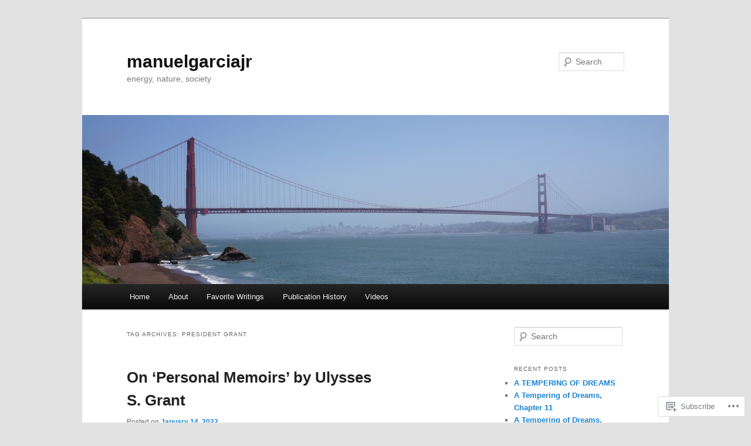

--- FILE ---
content_type: text/html; charset=UTF-8
request_url: https://manuelgarciajr.com/tag/president-grant/
body_size: 45371
content:
<!DOCTYPE html>
<!--[if IE 6]>
<html id="ie6" lang="en">
<![endif]-->
<!--[if IE 7]>
<html id="ie7" lang="en">
<![endif]-->
<!--[if IE 8]>
<html id="ie8" lang="en">
<![endif]-->
<!--[if !(IE 6) & !(IE 7) & !(IE 8)]><!-->
<html lang="en">
<!--<![endif]-->
<head>
<meta charset="UTF-8" />
<meta name="viewport" content="width=device-width" />
<title>
President Grant | manuelgarciajr	</title>
<link rel="profile" href="https://gmpg.org/xfn/11" />
<link rel="stylesheet" type="text/css" media="all" href="https://s0.wp.com/wp-content/themes/pub/twentyeleven/style.css?m=1741693348i&amp;ver=20190507" />
<link rel="pingback" href="https://manuelgarciajr.com/xmlrpc.php">
<!--[if lt IE 9]>
<script src="https://s0.wp.com/wp-content/themes/pub/twentyeleven/js/html5.js?m=1394055389i&amp;ver=3.7.0" type="text/javascript"></script>
<![endif]-->
<meta name='robots' content='max-image-preview:large' />

<!-- Async WordPress.com Remote Login -->
<script id="wpcom_remote_login_js">
var wpcom_remote_login_extra_auth = '';
function wpcom_remote_login_remove_dom_node_id( element_id ) {
	var dom_node = document.getElementById( element_id );
	if ( dom_node ) { dom_node.parentNode.removeChild( dom_node ); }
}
function wpcom_remote_login_remove_dom_node_classes( class_name ) {
	var dom_nodes = document.querySelectorAll( '.' + class_name );
	for ( var i = 0; i < dom_nodes.length; i++ ) {
		dom_nodes[ i ].parentNode.removeChild( dom_nodes[ i ] );
	}
}
function wpcom_remote_login_final_cleanup() {
	wpcom_remote_login_remove_dom_node_classes( "wpcom_remote_login_msg" );
	wpcom_remote_login_remove_dom_node_id( "wpcom_remote_login_key" );
	wpcom_remote_login_remove_dom_node_id( "wpcom_remote_login_validate" );
	wpcom_remote_login_remove_dom_node_id( "wpcom_remote_login_js" );
	wpcom_remote_login_remove_dom_node_id( "wpcom_request_access_iframe" );
	wpcom_remote_login_remove_dom_node_id( "wpcom_request_access_styles" );
}

// Watch for messages back from the remote login
window.addEventListener( "message", function( e ) {
	if ( e.origin === "https://r-login.wordpress.com" ) {
		var data = {};
		try {
			data = JSON.parse( e.data );
		} catch( e ) {
			wpcom_remote_login_final_cleanup();
			return;
		}

		if ( data.msg === 'LOGIN' ) {
			// Clean up the login check iframe
			wpcom_remote_login_remove_dom_node_id( "wpcom_remote_login_key" );

			var id_regex = new RegExp( /^[0-9]+$/ );
			var token_regex = new RegExp( /^.*|.*|.*$/ );
			if (
				token_regex.test( data.token )
				&& id_regex.test( data.wpcomid )
			) {
				// We have everything we need to ask for a login
				var script = document.createElement( "script" );
				script.setAttribute( "id", "wpcom_remote_login_validate" );
				script.src = '/remote-login.php?wpcom_remote_login=validate'
					+ '&wpcomid=' + data.wpcomid
					+ '&token=' + encodeURIComponent( data.token )
					+ '&host=' + window.location.protocol
					+ '//' + window.location.hostname
					+ '&postid=5322'
					+ '&is_singular=';
				document.body.appendChild( script );
			}

			return;
		}

		// Safari ITP, not logged in, so redirect
		if ( data.msg === 'LOGIN-REDIRECT' ) {
			window.location = 'https://wordpress.com/log-in?redirect_to=' + window.location.href;
			return;
		}

		// Safari ITP, storage access failed, remove the request
		if ( data.msg === 'LOGIN-REMOVE' ) {
			var css_zap = 'html { -webkit-transition: margin-top 1s; transition: margin-top 1s; } /* 9001 */ html { margin-top: 0 !important; } * html body { margin-top: 0 !important; } @media screen and ( max-width: 782px ) { html { margin-top: 0 !important; } * html body { margin-top: 0 !important; } }';
			var style_zap = document.createElement( 'style' );
			style_zap.type = 'text/css';
			style_zap.appendChild( document.createTextNode( css_zap ) );
			document.body.appendChild( style_zap );

			var e = document.getElementById( 'wpcom_request_access_iframe' );
			e.parentNode.removeChild( e );

			document.cookie = 'wordpress_com_login_access=denied; path=/; max-age=31536000';

			return;
		}

		// Safari ITP
		if ( data.msg === 'REQUEST_ACCESS' ) {
			console.log( 'request access: safari' );

			// Check ITP iframe enable/disable knob
			if ( wpcom_remote_login_extra_auth !== 'safari_itp_iframe' ) {
				return;
			}

			// If we are in a "private window" there is no ITP.
			var private_window = false;
			try {
				var opendb = window.openDatabase( null, null, null, null );
			} catch( e ) {
				private_window = true;
			}

			if ( private_window ) {
				console.log( 'private window' );
				return;
			}

			var iframe = document.createElement( 'iframe' );
			iframe.id = 'wpcom_request_access_iframe';
			iframe.setAttribute( 'scrolling', 'no' );
			iframe.setAttribute( 'sandbox', 'allow-storage-access-by-user-activation allow-scripts allow-same-origin allow-top-navigation-by-user-activation' );
			iframe.src = 'https://r-login.wordpress.com/remote-login.php?wpcom_remote_login=request_access&origin=' + encodeURIComponent( data.origin ) + '&wpcomid=' + encodeURIComponent( data.wpcomid );

			var css = 'html { -webkit-transition: margin-top 1s; transition: margin-top 1s; } /* 9001 */ html { margin-top: 46px !important; } * html body { margin-top: 46px !important; } @media screen and ( max-width: 660px ) { html { margin-top: 71px !important; } * html body { margin-top: 71px !important; } #wpcom_request_access_iframe { display: block; height: 71px !important; } } #wpcom_request_access_iframe { border: 0px; height: 46px; position: fixed; top: 0; left: 0; width: 100%; min-width: 100%; z-index: 99999; background: #23282d; } ';

			var style = document.createElement( 'style' );
			style.type = 'text/css';
			style.id = 'wpcom_request_access_styles';
			style.appendChild( document.createTextNode( css ) );
			document.body.appendChild( style );

			document.body.appendChild( iframe );
		}

		if ( data.msg === 'DONE' ) {
			wpcom_remote_login_final_cleanup();
		}
	}
}, false );

// Inject the remote login iframe after the page has had a chance to load
// more critical resources
window.addEventListener( "DOMContentLoaded", function( e ) {
	var iframe = document.createElement( "iframe" );
	iframe.style.display = "none";
	iframe.setAttribute( "scrolling", "no" );
	iframe.setAttribute( "id", "wpcom_remote_login_key" );
	iframe.src = "https://r-login.wordpress.com/remote-login.php"
		+ "?wpcom_remote_login=key"
		+ "&origin=aHR0cHM6Ly9tYW51ZWxnYXJjaWFqci5jb20%3D"
		+ "&wpcomid=29260934"
		+ "&time=" + Math.floor( Date.now() / 1000 );
	document.body.appendChild( iframe );
}, false );
</script>
<link rel='dns-prefetch' href='//s0.wp.com' />
<link rel="alternate" type="application/rss+xml" title="manuelgarciajr &raquo; Feed" href="https://manuelgarciajr.com/feed/" />
<link rel="alternate" type="application/rss+xml" title="manuelgarciajr &raquo; Comments Feed" href="https://manuelgarciajr.com/comments/feed/" />
<link rel="alternate" type="application/rss+xml" title="manuelgarciajr &raquo; President Grant Tag Feed" href="https://manuelgarciajr.com/tag/president-grant/feed/" />
	<script type="text/javascript">
		/* <![CDATA[ */
		function addLoadEvent(func) {
			var oldonload = window.onload;
			if (typeof window.onload != 'function') {
				window.onload = func;
			} else {
				window.onload = function () {
					oldonload();
					func();
				}
			}
		}
		/* ]]> */
	</script>
	<style id='wp-emoji-styles-inline-css'>

	img.wp-smiley, img.emoji {
		display: inline !important;
		border: none !important;
		box-shadow: none !important;
		height: 1em !important;
		width: 1em !important;
		margin: 0 0.07em !important;
		vertical-align: -0.1em !important;
		background: none !important;
		padding: 0 !important;
	}
/*# sourceURL=wp-emoji-styles-inline-css */
</style>
<link crossorigin='anonymous' rel='stylesheet' id='all-css-2-1' href='/wp-content/plugins/gutenberg-core/v22.2.0/build/styles/block-library/style.css?m=1764855221i&cssminify=yes' type='text/css' media='all' />
<style id='wp-block-library-inline-css'>
.has-text-align-justify {
	text-align:justify;
}
.has-text-align-justify{text-align:justify;}

/*# sourceURL=wp-block-library-inline-css */
</style><style id='wp-block-paragraph-inline-css'>
.is-small-text{font-size:.875em}.is-regular-text{font-size:1em}.is-large-text{font-size:2.25em}.is-larger-text{font-size:3em}.has-drop-cap:not(:focus):first-letter{float:left;font-size:8.4em;font-style:normal;font-weight:100;line-height:.68;margin:.05em .1em 0 0;text-transform:uppercase}body.rtl .has-drop-cap:not(:focus):first-letter{float:none;margin-left:.1em}p.has-drop-cap.has-background{overflow:hidden}:root :where(p.has-background){padding:1.25em 2.375em}:where(p.has-text-color:not(.has-link-color)) a{color:inherit}p.has-text-align-left[style*="writing-mode:vertical-lr"],p.has-text-align-right[style*="writing-mode:vertical-rl"]{rotate:180deg}
/*# sourceURL=/wp-content/plugins/gutenberg-core/v22.2.0/build/styles/block-library/paragraph/style.css */
</style>
<style id='wp-block-image-inline-css'>
.wp-block-image>a,.wp-block-image>figure>a{display:inline-block}.wp-block-image img{box-sizing:border-box;height:auto;max-width:100%;vertical-align:bottom}@media not (prefers-reduced-motion){.wp-block-image img.hide{visibility:hidden}.wp-block-image img.show{animation:show-content-image .4s}}.wp-block-image[style*=border-radius] img,.wp-block-image[style*=border-radius]>a{border-radius:inherit}.wp-block-image.has-custom-border img{box-sizing:border-box}.wp-block-image.aligncenter{text-align:center}.wp-block-image.alignfull>a,.wp-block-image.alignwide>a{width:100%}.wp-block-image.alignfull img,.wp-block-image.alignwide img{height:auto;width:100%}.wp-block-image .aligncenter,.wp-block-image .alignleft,.wp-block-image .alignright,.wp-block-image.aligncenter,.wp-block-image.alignleft,.wp-block-image.alignright{display:table}.wp-block-image .aligncenter>figcaption,.wp-block-image .alignleft>figcaption,.wp-block-image .alignright>figcaption,.wp-block-image.aligncenter>figcaption,.wp-block-image.alignleft>figcaption,.wp-block-image.alignright>figcaption{caption-side:bottom;display:table-caption}.wp-block-image .alignleft{float:left;margin:.5em 1em .5em 0}.wp-block-image .alignright{float:right;margin:.5em 0 .5em 1em}.wp-block-image .aligncenter{margin-left:auto;margin-right:auto}.wp-block-image :where(figcaption){margin-bottom:1em;margin-top:.5em}.wp-block-image.is-style-circle-mask img{border-radius:9999px}@supports ((-webkit-mask-image:none) or (mask-image:none)) or (-webkit-mask-image:none){.wp-block-image.is-style-circle-mask img{border-radius:0;-webkit-mask-image:url('data:image/svg+xml;utf8,<svg viewBox="0 0 100 100" xmlns="http://www.w3.org/2000/svg"><circle cx="50" cy="50" r="50"/></svg>');mask-image:url('data:image/svg+xml;utf8,<svg viewBox="0 0 100 100" xmlns="http://www.w3.org/2000/svg"><circle cx="50" cy="50" r="50"/></svg>');mask-mode:alpha;-webkit-mask-position:center;mask-position:center;-webkit-mask-repeat:no-repeat;mask-repeat:no-repeat;-webkit-mask-size:contain;mask-size:contain}}:root :where(.wp-block-image.is-style-rounded img,.wp-block-image .is-style-rounded img){border-radius:9999px}.wp-block-image figure{margin:0}.wp-lightbox-container{display:flex;flex-direction:column;position:relative}.wp-lightbox-container img{cursor:zoom-in}.wp-lightbox-container img:hover+button{opacity:1}.wp-lightbox-container button{align-items:center;backdrop-filter:blur(16px) saturate(180%);background-color:#5a5a5a40;border:none;border-radius:4px;cursor:zoom-in;display:flex;height:20px;justify-content:center;opacity:0;padding:0;position:absolute;right:16px;text-align:center;top:16px;width:20px;z-index:100}@media not (prefers-reduced-motion){.wp-lightbox-container button{transition:opacity .2s ease}}.wp-lightbox-container button:focus-visible{outline:3px auto #5a5a5a40;outline:3px auto -webkit-focus-ring-color;outline-offset:3px}.wp-lightbox-container button:hover{cursor:pointer;opacity:1}.wp-lightbox-container button:focus{opacity:1}.wp-lightbox-container button:focus,.wp-lightbox-container button:hover,.wp-lightbox-container button:not(:hover):not(:active):not(.has-background){background-color:#5a5a5a40;border:none}.wp-lightbox-overlay{box-sizing:border-box;cursor:zoom-out;height:100vh;left:0;overflow:hidden;position:fixed;top:0;visibility:hidden;width:100%;z-index:100000}.wp-lightbox-overlay .close-button{align-items:center;cursor:pointer;display:flex;justify-content:center;min-height:40px;min-width:40px;padding:0;position:absolute;right:calc(env(safe-area-inset-right) + 16px);top:calc(env(safe-area-inset-top) + 16px);z-index:5000000}.wp-lightbox-overlay .close-button:focus,.wp-lightbox-overlay .close-button:hover,.wp-lightbox-overlay .close-button:not(:hover):not(:active):not(.has-background){background:none;border:none}.wp-lightbox-overlay .lightbox-image-container{height:var(--wp--lightbox-container-height);left:50%;overflow:hidden;position:absolute;top:50%;transform:translate(-50%,-50%);transform-origin:top left;width:var(--wp--lightbox-container-width);z-index:9999999999}.wp-lightbox-overlay .wp-block-image{align-items:center;box-sizing:border-box;display:flex;height:100%;justify-content:center;margin:0;position:relative;transform-origin:0 0;width:100%;z-index:3000000}.wp-lightbox-overlay .wp-block-image img{height:var(--wp--lightbox-image-height);min-height:var(--wp--lightbox-image-height);min-width:var(--wp--lightbox-image-width);width:var(--wp--lightbox-image-width)}.wp-lightbox-overlay .wp-block-image figcaption{display:none}.wp-lightbox-overlay button{background:none;border:none}.wp-lightbox-overlay .scrim{background-color:#fff;height:100%;opacity:.9;position:absolute;width:100%;z-index:2000000}.wp-lightbox-overlay.active{visibility:visible}@media not (prefers-reduced-motion){.wp-lightbox-overlay.active{animation:turn-on-visibility .25s both}.wp-lightbox-overlay.active img{animation:turn-on-visibility .35s both}.wp-lightbox-overlay.show-closing-animation:not(.active){animation:turn-off-visibility .35s both}.wp-lightbox-overlay.show-closing-animation:not(.active) img{animation:turn-off-visibility .25s both}.wp-lightbox-overlay.zoom.active{animation:none;opacity:1;visibility:visible}.wp-lightbox-overlay.zoom.active .lightbox-image-container{animation:lightbox-zoom-in .4s}.wp-lightbox-overlay.zoom.active .lightbox-image-container img{animation:none}.wp-lightbox-overlay.zoom.active .scrim{animation:turn-on-visibility .4s forwards}.wp-lightbox-overlay.zoom.show-closing-animation:not(.active){animation:none}.wp-lightbox-overlay.zoom.show-closing-animation:not(.active) .lightbox-image-container{animation:lightbox-zoom-out .4s}.wp-lightbox-overlay.zoom.show-closing-animation:not(.active) .lightbox-image-container img{animation:none}.wp-lightbox-overlay.zoom.show-closing-animation:not(.active) .scrim{animation:turn-off-visibility .4s forwards}}@keyframes show-content-image{0%{visibility:hidden}99%{visibility:hidden}to{visibility:visible}}@keyframes turn-on-visibility{0%{opacity:0}to{opacity:1}}@keyframes turn-off-visibility{0%{opacity:1;visibility:visible}99%{opacity:0;visibility:visible}to{opacity:0;visibility:hidden}}@keyframes lightbox-zoom-in{0%{transform:translate(calc((-100vw + var(--wp--lightbox-scrollbar-width))/2 + var(--wp--lightbox-initial-left-position)),calc(-50vh + var(--wp--lightbox-initial-top-position))) scale(var(--wp--lightbox-scale))}to{transform:translate(-50%,-50%) scale(1)}}@keyframes lightbox-zoom-out{0%{transform:translate(-50%,-50%) scale(1);visibility:visible}99%{visibility:visible}to{transform:translate(calc((-100vw + var(--wp--lightbox-scrollbar-width))/2 + var(--wp--lightbox-initial-left-position)),calc(-50vh + var(--wp--lightbox-initial-top-position))) scale(var(--wp--lightbox-scale));visibility:hidden}}
/*# sourceURL=/wp-content/plugins/gutenberg-core/v22.2.0/build/styles/block-library/image/style.css */
</style>
<style id='wp-block-image-theme-inline-css'>
:root :where(.wp-block-image figcaption){color:#555;font-size:13px;text-align:center}.is-dark-theme :root :where(.wp-block-image figcaption){color:#ffffffa6}.wp-block-image{margin:0 0 1em}
/*# sourceURL=/wp-content/plugins/gutenberg-core/v22.2.0/build/styles/block-library/image/theme.css */
</style>
<style id='wp-block-list-inline-css'>
ol,ul{box-sizing:border-box}:root :where(.wp-block-list.has-background){padding:1.25em 2.375em}
/*# sourceURL=/wp-content/plugins/gutenberg-core/v22.2.0/build/styles/block-library/list/style.css */
</style>
<style id='global-styles-inline-css'>
:root{--wp--preset--aspect-ratio--square: 1;--wp--preset--aspect-ratio--4-3: 4/3;--wp--preset--aspect-ratio--3-4: 3/4;--wp--preset--aspect-ratio--3-2: 3/2;--wp--preset--aspect-ratio--2-3: 2/3;--wp--preset--aspect-ratio--16-9: 16/9;--wp--preset--aspect-ratio--9-16: 9/16;--wp--preset--color--black: #000;--wp--preset--color--cyan-bluish-gray: #abb8c3;--wp--preset--color--white: #fff;--wp--preset--color--pale-pink: #f78da7;--wp--preset--color--vivid-red: #cf2e2e;--wp--preset--color--luminous-vivid-orange: #ff6900;--wp--preset--color--luminous-vivid-amber: #fcb900;--wp--preset--color--light-green-cyan: #7bdcb5;--wp--preset--color--vivid-green-cyan: #00d084;--wp--preset--color--pale-cyan-blue: #8ed1fc;--wp--preset--color--vivid-cyan-blue: #0693e3;--wp--preset--color--vivid-purple: #9b51e0;--wp--preset--color--blue: #1982d1;--wp--preset--color--dark-gray: #373737;--wp--preset--color--medium-gray: #666;--wp--preset--color--light-gray: #e2e2e2;--wp--preset--gradient--vivid-cyan-blue-to-vivid-purple: linear-gradient(135deg,rgb(6,147,227) 0%,rgb(155,81,224) 100%);--wp--preset--gradient--light-green-cyan-to-vivid-green-cyan: linear-gradient(135deg,rgb(122,220,180) 0%,rgb(0,208,130) 100%);--wp--preset--gradient--luminous-vivid-amber-to-luminous-vivid-orange: linear-gradient(135deg,rgb(252,185,0) 0%,rgb(255,105,0) 100%);--wp--preset--gradient--luminous-vivid-orange-to-vivid-red: linear-gradient(135deg,rgb(255,105,0) 0%,rgb(207,46,46) 100%);--wp--preset--gradient--very-light-gray-to-cyan-bluish-gray: linear-gradient(135deg,rgb(238,238,238) 0%,rgb(169,184,195) 100%);--wp--preset--gradient--cool-to-warm-spectrum: linear-gradient(135deg,rgb(74,234,220) 0%,rgb(151,120,209) 20%,rgb(207,42,186) 40%,rgb(238,44,130) 60%,rgb(251,105,98) 80%,rgb(254,248,76) 100%);--wp--preset--gradient--blush-light-purple: linear-gradient(135deg,rgb(255,206,236) 0%,rgb(152,150,240) 100%);--wp--preset--gradient--blush-bordeaux: linear-gradient(135deg,rgb(254,205,165) 0%,rgb(254,45,45) 50%,rgb(107,0,62) 100%);--wp--preset--gradient--luminous-dusk: linear-gradient(135deg,rgb(255,203,112) 0%,rgb(199,81,192) 50%,rgb(65,88,208) 100%);--wp--preset--gradient--pale-ocean: linear-gradient(135deg,rgb(255,245,203) 0%,rgb(182,227,212) 50%,rgb(51,167,181) 100%);--wp--preset--gradient--electric-grass: linear-gradient(135deg,rgb(202,248,128) 0%,rgb(113,206,126) 100%);--wp--preset--gradient--midnight: linear-gradient(135deg,rgb(2,3,129) 0%,rgb(40,116,252) 100%);--wp--preset--font-size--small: 13px;--wp--preset--font-size--medium: 20px;--wp--preset--font-size--large: 36px;--wp--preset--font-size--x-large: 42px;--wp--preset--font-family--albert-sans: 'Albert Sans', sans-serif;--wp--preset--font-family--alegreya: Alegreya, serif;--wp--preset--font-family--arvo: Arvo, serif;--wp--preset--font-family--bodoni-moda: 'Bodoni Moda', serif;--wp--preset--font-family--bricolage-grotesque: 'Bricolage Grotesque', sans-serif;--wp--preset--font-family--cabin: Cabin, sans-serif;--wp--preset--font-family--chivo: Chivo, sans-serif;--wp--preset--font-family--commissioner: Commissioner, sans-serif;--wp--preset--font-family--cormorant: Cormorant, serif;--wp--preset--font-family--courier-prime: 'Courier Prime', monospace;--wp--preset--font-family--crimson-pro: 'Crimson Pro', serif;--wp--preset--font-family--dm-mono: 'DM Mono', monospace;--wp--preset--font-family--dm-sans: 'DM Sans', sans-serif;--wp--preset--font-family--dm-serif-display: 'DM Serif Display', serif;--wp--preset--font-family--domine: Domine, serif;--wp--preset--font-family--eb-garamond: 'EB Garamond', serif;--wp--preset--font-family--epilogue: Epilogue, sans-serif;--wp--preset--font-family--fahkwang: Fahkwang, sans-serif;--wp--preset--font-family--figtree: Figtree, sans-serif;--wp--preset--font-family--fira-sans: 'Fira Sans', sans-serif;--wp--preset--font-family--fjalla-one: 'Fjalla One', sans-serif;--wp--preset--font-family--fraunces: Fraunces, serif;--wp--preset--font-family--gabarito: Gabarito, system-ui;--wp--preset--font-family--ibm-plex-mono: 'IBM Plex Mono', monospace;--wp--preset--font-family--ibm-plex-sans: 'IBM Plex Sans', sans-serif;--wp--preset--font-family--ibarra-real-nova: 'Ibarra Real Nova', serif;--wp--preset--font-family--instrument-serif: 'Instrument Serif', serif;--wp--preset--font-family--inter: Inter, sans-serif;--wp--preset--font-family--josefin-sans: 'Josefin Sans', sans-serif;--wp--preset--font-family--jost: Jost, sans-serif;--wp--preset--font-family--libre-baskerville: 'Libre Baskerville', serif;--wp--preset--font-family--libre-franklin: 'Libre Franklin', sans-serif;--wp--preset--font-family--literata: Literata, serif;--wp--preset--font-family--lora: Lora, serif;--wp--preset--font-family--merriweather: Merriweather, serif;--wp--preset--font-family--montserrat: Montserrat, sans-serif;--wp--preset--font-family--newsreader: Newsreader, serif;--wp--preset--font-family--noto-sans-mono: 'Noto Sans Mono', sans-serif;--wp--preset--font-family--nunito: Nunito, sans-serif;--wp--preset--font-family--open-sans: 'Open Sans', sans-serif;--wp--preset--font-family--overpass: Overpass, sans-serif;--wp--preset--font-family--pt-serif: 'PT Serif', serif;--wp--preset--font-family--petrona: Petrona, serif;--wp--preset--font-family--piazzolla: Piazzolla, serif;--wp--preset--font-family--playfair-display: 'Playfair Display', serif;--wp--preset--font-family--plus-jakarta-sans: 'Plus Jakarta Sans', sans-serif;--wp--preset--font-family--poppins: Poppins, sans-serif;--wp--preset--font-family--raleway: Raleway, sans-serif;--wp--preset--font-family--roboto: Roboto, sans-serif;--wp--preset--font-family--roboto-slab: 'Roboto Slab', serif;--wp--preset--font-family--rubik: Rubik, sans-serif;--wp--preset--font-family--rufina: Rufina, serif;--wp--preset--font-family--sora: Sora, sans-serif;--wp--preset--font-family--source-sans-3: 'Source Sans 3', sans-serif;--wp--preset--font-family--source-serif-4: 'Source Serif 4', serif;--wp--preset--font-family--space-mono: 'Space Mono', monospace;--wp--preset--font-family--syne: Syne, sans-serif;--wp--preset--font-family--texturina: Texturina, serif;--wp--preset--font-family--urbanist: Urbanist, sans-serif;--wp--preset--font-family--work-sans: 'Work Sans', sans-serif;--wp--preset--spacing--20: 0.44rem;--wp--preset--spacing--30: 0.67rem;--wp--preset--spacing--40: 1rem;--wp--preset--spacing--50: 1.5rem;--wp--preset--spacing--60: 2.25rem;--wp--preset--spacing--70: 3.38rem;--wp--preset--spacing--80: 5.06rem;--wp--preset--shadow--natural: 6px 6px 9px rgba(0, 0, 0, 0.2);--wp--preset--shadow--deep: 12px 12px 50px rgba(0, 0, 0, 0.4);--wp--preset--shadow--sharp: 6px 6px 0px rgba(0, 0, 0, 0.2);--wp--preset--shadow--outlined: 6px 6px 0px -3px rgb(255, 255, 255), 6px 6px rgb(0, 0, 0);--wp--preset--shadow--crisp: 6px 6px 0px rgb(0, 0, 0);}:where(.is-layout-flex){gap: 0.5em;}:where(.is-layout-grid){gap: 0.5em;}body .is-layout-flex{display: flex;}.is-layout-flex{flex-wrap: wrap;align-items: center;}.is-layout-flex > :is(*, div){margin: 0;}body .is-layout-grid{display: grid;}.is-layout-grid > :is(*, div){margin: 0;}:where(.wp-block-columns.is-layout-flex){gap: 2em;}:where(.wp-block-columns.is-layout-grid){gap: 2em;}:where(.wp-block-post-template.is-layout-flex){gap: 1.25em;}:where(.wp-block-post-template.is-layout-grid){gap: 1.25em;}.has-black-color{color: var(--wp--preset--color--black) !important;}.has-cyan-bluish-gray-color{color: var(--wp--preset--color--cyan-bluish-gray) !important;}.has-white-color{color: var(--wp--preset--color--white) !important;}.has-pale-pink-color{color: var(--wp--preset--color--pale-pink) !important;}.has-vivid-red-color{color: var(--wp--preset--color--vivid-red) !important;}.has-luminous-vivid-orange-color{color: var(--wp--preset--color--luminous-vivid-orange) !important;}.has-luminous-vivid-amber-color{color: var(--wp--preset--color--luminous-vivid-amber) !important;}.has-light-green-cyan-color{color: var(--wp--preset--color--light-green-cyan) !important;}.has-vivid-green-cyan-color{color: var(--wp--preset--color--vivid-green-cyan) !important;}.has-pale-cyan-blue-color{color: var(--wp--preset--color--pale-cyan-blue) !important;}.has-vivid-cyan-blue-color{color: var(--wp--preset--color--vivid-cyan-blue) !important;}.has-vivid-purple-color{color: var(--wp--preset--color--vivid-purple) !important;}.has-black-background-color{background-color: var(--wp--preset--color--black) !important;}.has-cyan-bluish-gray-background-color{background-color: var(--wp--preset--color--cyan-bluish-gray) !important;}.has-white-background-color{background-color: var(--wp--preset--color--white) !important;}.has-pale-pink-background-color{background-color: var(--wp--preset--color--pale-pink) !important;}.has-vivid-red-background-color{background-color: var(--wp--preset--color--vivid-red) !important;}.has-luminous-vivid-orange-background-color{background-color: var(--wp--preset--color--luminous-vivid-orange) !important;}.has-luminous-vivid-amber-background-color{background-color: var(--wp--preset--color--luminous-vivid-amber) !important;}.has-light-green-cyan-background-color{background-color: var(--wp--preset--color--light-green-cyan) !important;}.has-vivid-green-cyan-background-color{background-color: var(--wp--preset--color--vivid-green-cyan) !important;}.has-pale-cyan-blue-background-color{background-color: var(--wp--preset--color--pale-cyan-blue) !important;}.has-vivid-cyan-blue-background-color{background-color: var(--wp--preset--color--vivid-cyan-blue) !important;}.has-vivid-purple-background-color{background-color: var(--wp--preset--color--vivid-purple) !important;}.has-black-border-color{border-color: var(--wp--preset--color--black) !important;}.has-cyan-bluish-gray-border-color{border-color: var(--wp--preset--color--cyan-bluish-gray) !important;}.has-white-border-color{border-color: var(--wp--preset--color--white) !important;}.has-pale-pink-border-color{border-color: var(--wp--preset--color--pale-pink) !important;}.has-vivid-red-border-color{border-color: var(--wp--preset--color--vivid-red) !important;}.has-luminous-vivid-orange-border-color{border-color: var(--wp--preset--color--luminous-vivid-orange) !important;}.has-luminous-vivid-amber-border-color{border-color: var(--wp--preset--color--luminous-vivid-amber) !important;}.has-light-green-cyan-border-color{border-color: var(--wp--preset--color--light-green-cyan) !important;}.has-vivid-green-cyan-border-color{border-color: var(--wp--preset--color--vivid-green-cyan) !important;}.has-pale-cyan-blue-border-color{border-color: var(--wp--preset--color--pale-cyan-blue) !important;}.has-vivid-cyan-blue-border-color{border-color: var(--wp--preset--color--vivid-cyan-blue) !important;}.has-vivid-purple-border-color{border-color: var(--wp--preset--color--vivid-purple) !important;}.has-vivid-cyan-blue-to-vivid-purple-gradient-background{background: var(--wp--preset--gradient--vivid-cyan-blue-to-vivid-purple) !important;}.has-light-green-cyan-to-vivid-green-cyan-gradient-background{background: var(--wp--preset--gradient--light-green-cyan-to-vivid-green-cyan) !important;}.has-luminous-vivid-amber-to-luminous-vivid-orange-gradient-background{background: var(--wp--preset--gradient--luminous-vivid-amber-to-luminous-vivid-orange) !important;}.has-luminous-vivid-orange-to-vivid-red-gradient-background{background: var(--wp--preset--gradient--luminous-vivid-orange-to-vivid-red) !important;}.has-very-light-gray-to-cyan-bluish-gray-gradient-background{background: var(--wp--preset--gradient--very-light-gray-to-cyan-bluish-gray) !important;}.has-cool-to-warm-spectrum-gradient-background{background: var(--wp--preset--gradient--cool-to-warm-spectrum) !important;}.has-blush-light-purple-gradient-background{background: var(--wp--preset--gradient--blush-light-purple) !important;}.has-blush-bordeaux-gradient-background{background: var(--wp--preset--gradient--blush-bordeaux) !important;}.has-luminous-dusk-gradient-background{background: var(--wp--preset--gradient--luminous-dusk) !important;}.has-pale-ocean-gradient-background{background: var(--wp--preset--gradient--pale-ocean) !important;}.has-electric-grass-gradient-background{background: var(--wp--preset--gradient--electric-grass) !important;}.has-midnight-gradient-background{background: var(--wp--preset--gradient--midnight) !important;}.has-small-font-size{font-size: var(--wp--preset--font-size--small) !important;}.has-medium-font-size{font-size: var(--wp--preset--font-size--medium) !important;}.has-large-font-size{font-size: var(--wp--preset--font-size--large) !important;}.has-x-large-font-size{font-size: var(--wp--preset--font-size--x-large) !important;}.has-albert-sans-font-family{font-family: var(--wp--preset--font-family--albert-sans) !important;}.has-alegreya-font-family{font-family: var(--wp--preset--font-family--alegreya) !important;}.has-arvo-font-family{font-family: var(--wp--preset--font-family--arvo) !important;}.has-bodoni-moda-font-family{font-family: var(--wp--preset--font-family--bodoni-moda) !important;}.has-bricolage-grotesque-font-family{font-family: var(--wp--preset--font-family--bricolage-grotesque) !important;}.has-cabin-font-family{font-family: var(--wp--preset--font-family--cabin) !important;}.has-chivo-font-family{font-family: var(--wp--preset--font-family--chivo) !important;}.has-commissioner-font-family{font-family: var(--wp--preset--font-family--commissioner) !important;}.has-cormorant-font-family{font-family: var(--wp--preset--font-family--cormorant) !important;}.has-courier-prime-font-family{font-family: var(--wp--preset--font-family--courier-prime) !important;}.has-crimson-pro-font-family{font-family: var(--wp--preset--font-family--crimson-pro) !important;}.has-dm-mono-font-family{font-family: var(--wp--preset--font-family--dm-mono) !important;}.has-dm-sans-font-family{font-family: var(--wp--preset--font-family--dm-sans) !important;}.has-dm-serif-display-font-family{font-family: var(--wp--preset--font-family--dm-serif-display) !important;}.has-domine-font-family{font-family: var(--wp--preset--font-family--domine) !important;}.has-eb-garamond-font-family{font-family: var(--wp--preset--font-family--eb-garamond) !important;}.has-epilogue-font-family{font-family: var(--wp--preset--font-family--epilogue) !important;}.has-fahkwang-font-family{font-family: var(--wp--preset--font-family--fahkwang) !important;}.has-figtree-font-family{font-family: var(--wp--preset--font-family--figtree) !important;}.has-fira-sans-font-family{font-family: var(--wp--preset--font-family--fira-sans) !important;}.has-fjalla-one-font-family{font-family: var(--wp--preset--font-family--fjalla-one) !important;}.has-fraunces-font-family{font-family: var(--wp--preset--font-family--fraunces) !important;}.has-gabarito-font-family{font-family: var(--wp--preset--font-family--gabarito) !important;}.has-ibm-plex-mono-font-family{font-family: var(--wp--preset--font-family--ibm-plex-mono) !important;}.has-ibm-plex-sans-font-family{font-family: var(--wp--preset--font-family--ibm-plex-sans) !important;}.has-ibarra-real-nova-font-family{font-family: var(--wp--preset--font-family--ibarra-real-nova) !important;}.has-instrument-serif-font-family{font-family: var(--wp--preset--font-family--instrument-serif) !important;}.has-inter-font-family{font-family: var(--wp--preset--font-family--inter) !important;}.has-josefin-sans-font-family{font-family: var(--wp--preset--font-family--josefin-sans) !important;}.has-jost-font-family{font-family: var(--wp--preset--font-family--jost) !important;}.has-libre-baskerville-font-family{font-family: var(--wp--preset--font-family--libre-baskerville) !important;}.has-libre-franklin-font-family{font-family: var(--wp--preset--font-family--libre-franklin) !important;}.has-literata-font-family{font-family: var(--wp--preset--font-family--literata) !important;}.has-lora-font-family{font-family: var(--wp--preset--font-family--lora) !important;}.has-merriweather-font-family{font-family: var(--wp--preset--font-family--merriweather) !important;}.has-montserrat-font-family{font-family: var(--wp--preset--font-family--montserrat) !important;}.has-newsreader-font-family{font-family: var(--wp--preset--font-family--newsreader) !important;}.has-noto-sans-mono-font-family{font-family: var(--wp--preset--font-family--noto-sans-mono) !important;}.has-nunito-font-family{font-family: var(--wp--preset--font-family--nunito) !important;}.has-open-sans-font-family{font-family: var(--wp--preset--font-family--open-sans) !important;}.has-overpass-font-family{font-family: var(--wp--preset--font-family--overpass) !important;}.has-pt-serif-font-family{font-family: var(--wp--preset--font-family--pt-serif) !important;}.has-petrona-font-family{font-family: var(--wp--preset--font-family--petrona) !important;}.has-piazzolla-font-family{font-family: var(--wp--preset--font-family--piazzolla) !important;}.has-playfair-display-font-family{font-family: var(--wp--preset--font-family--playfair-display) !important;}.has-plus-jakarta-sans-font-family{font-family: var(--wp--preset--font-family--plus-jakarta-sans) !important;}.has-poppins-font-family{font-family: var(--wp--preset--font-family--poppins) !important;}.has-raleway-font-family{font-family: var(--wp--preset--font-family--raleway) !important;}.has-roboto-font-family{font-family: var(--wp--preset--font-family--roboto) !important;}.has-roboto-slab-font-family{font-family: var(--wp--preset--font-family--roboto-slab) !important;}.has-rubik-font-family{font-family: var(--wp--preset--font-family--rubik) !important;}.has-rufina-font-family{font-family: var(--wp--preset--font-family--rufina) !important;}.has-sora-font-family{font-family: var(--wp--preset--font-family--sora) !important;}.has-source-sans-3-font-family{font-family: var(--wp--preset--font-family--source-sans-3) !important;}.has-source-serif-4-font-family{font-family: var(--wp--preset--font-family--source-serif-4) !important;}.has-space-mono-font-family{font-family: var(--wp--preset--font-family--space-mono) !important;}.has-syne-font-family{font-family: var(--wp--preset--font-family--syne) !important;}.has-texturina-font-family{font-family: var(--wp--preset--font-family--texturina) !important;}.has-urbanist-font-family{font-family: var(--wp--preset--font-family--urbanist) !important;}.has-work-sans-font-family{font-family: var(--wp--preset--font-family--work-sans) !important;}
/*# sourceURL=global-styles-inline-css */
</style>

<style id='classic-theme-styles-inline-css'>
/*! This file is auto-generated */
.wp-block-button__link{color:#fff;background-color:#32373c;border-radius:9999px;box-shadow:none;text-decoration:none;padding:calc(.667em + 2px) calc(1.333em + 2px);font-size:1.125em}.wp-block-file__button{background:#32373c;color:#fff;text-decoration:none}
/*# sourceURL=/wp-includes/css/classic-themes.min.css */
</style>
<link crossorigin='anonymous' rel='stylesheet' id='all-css-4-1' href='/_static/??-eJyNj10OgkAMhC9kaUCj+GA8CwsVV/cv2wXC7S2QKMaE+LLZTuabTnEIUHuXyCUMpmu1Y6y9Mr5+MhZZXmY5sLbBEETqswM2mtPbAZxGQ1nNvMNVkO3gkxVJdBuqNDksNboiQ1ZsW9gQhAGlQiRmkNfqzkK6C8g/3CJj6BSmQYRRFvTkcOn4t32+BebNW9UiSW4r3xbFtRq3oJY8SJsqae++BriZSscJvdpLfizzcl8U59PjBR3EmFk=&cssminify=yes' type='text/css' media='all' />
<style id='jetpack-global-styles-frontend-style-inline-css'>
:root { --font-headings: unset; --font-base: unset; --font-headings-default: -apple-system,BlinkMacSystemFont,"Segoe UI",Roboto,Oxygen-Sans,Ubuntu,Cantarell,"Helvetica Neue",sans-serif; --font-base-default: -apple-system,BlinkMacSystemFont,"Segoe UI",Roboto,Oxygen-Sans,Ubuntu,Cantarell,"Helvetica Neue",sans-serif;}
/*# sourceURL=jetpack-global-styles-frontend-style-inline-css */
</style>
<link crossorigin='anonymous' rel='stylesheet' id='all-css-6-1' href='/wp-content/themes/h4/global.css?m=1420737423i&cssminify=yes' type='text/css' media='all' />
<script type="text/javascript" id="wpcom-actionbar-placeholder-js-extra">
/* <![CDATA[ */
var actionbardata = {"siteID":"29260934","postID":"0","siteURL":"https://manuelgarciajr.com","xhrURL":"https://manuelgarciajr.com/wp-admin/admin-ajax.php","nonce":"bdae942ed4","isLoggedIn":"","statusMessage":"","subsEmailDefault":"instantly","proxyScriptUrl":"https://s0.wp.com/wp-content/js/wpcom-proxy-request.js?m=1513050504i&amp;ver=20211021","i18n":{"followedText":"New posts from this site will now appear in your \u003Ca href=\"https://wordpress.com/reader\"\u003EReader\u003C/a\u003E","foldBar":"Collapse this bar","unfoldBar":"Expand this bar","shortLinkCopied":"Shortlink copied to clipboard."}};
//# sourceURL=wpcom-actionbar-placeholder-js-extra
/* ]]> */
</script>
<script type="text/javascript" id="jetpack-mu-wpcom-settings-js-before">
/* <![CDATA[ */
var JETPACK_MU_WPCOM_SETTINGS = {"assetsUrl":"https://s0.wp.com/wp-content/mu-plugins/jetpack-mu-wpcom-plugin/sun/jetpack_vendor/automattic/jetpack-mu-wpcom/src/build/"};
//# sourceURL=jetpack-mu-wpcom-settings-js-before
/* ]]> */
</script>
<script crossorigin='anonymous' type='text/javascript'  src='/wp-content/js/rlt-proxy.js?m=1720530689i'></script>
<script type="text/javascript" id="rlt-proxy-js-after">
/* <![CDATA[ */
	rltInitialize( {"token":null,"iframeOrigins":["https:\/\/widgets.wp.com"]} );
//# sourceURL=rlt-proxy-js-after
/* ]]> */
</script>
<link rel="EditURI" type="application/rsd+xml" title="RSD" href="https://manuelgarciajr.wordpress.com/xmlrpc.php?rsd" />
<meta name="generator" content="WordPress.com" />

<!-- Jetpack Open Graph Tags -->
<meta property="og:type" content="website" />
<meta property="og:title" content="President Grant &#8211; manuelgarciajr" />
<meta property="og:url" content="https://manuelgarciajr.com/tag/president-grant/" />
<meta property="og:site_name" content="manuelgarciajr" />
<meta property="og:image" content="https://s0.wp.com/i/blank.jpg?m=1383295312i" />
<meta property="og:image:width" content="200" />
<meta property="og:image:height" content="200" />
<meta property="og:image:alt" content="" />
<meta property="og:locale" content="en_US" />

<!-- End Jetpack Open Graph Tags -->
<link rel="shortcut icon" type="image/x-icon" href="https://s0.wp.com/i/favicon.ico?m=1713425267i" sizes="16x16 24x24 32x32 48x48" />
<link rel="icon" type="image/x-icon" href="https://s0.wp.com/i/favicon.ico?m=1713425267i" sizes="16x16 24x24 32x32 48x48" />
<link rel="apple-touch-icon" href="https://s0.wp.com/i/webclip.png?m=1713868326i" />
<link rel='openid.server' href='https://manuelgarciajr.com/?openidserver=1' />
<link rel='openid.delegate' href='https://manuelgarciajr.com/' />
<link rel="search" type="application/opensearchdescription+xml" href="https://manuelgarciajr.com/osd.xml" title="manuelgarciajr" />
<link rel="search" type="application/opensearchdescription+xml" href="https://s1.wp.com/opensearch.xml" title="WordPress.com" />
<meta name="theme-color" content="#e2e2e2" />
<meta name="description" content="Posts about President Grant written by manuelgarciajr" />
<link crossorigin='anonymous' rel='stylesheet' id='all-css-0-3' href='/_static/??-eJyVjssKwkAMRX/INowP1IX4KdKmg6SdScJkQn+/FR/gTpfncjhcmLVB4Rq5QvZGk9+JDcZYtcPpxWDOcCNG6JPgZGAzaSwtmm3g50CWwVM0wK6IW0wf5z382XseckrDir1hIa0kq/tFbSZ+hK/5Eo6H3fkU9mE7Lr2lXSA=&cssminify=yes' type='text/css' media='all' />
</head>

<body class="archive tag tag-president-grant tag-6630600 wp-embed-responsive wp-theme-pubtwentyeleven customizer-styles-applied single-author two-column right-sidebar jetpack-reblog-enabled">
<div class="skip-link"><a class="assistive-text" href="#content">Skip to primary content</a></div><div class="skip-link"><a class="assistive-text" href="#secondary">Skip to secondary content</a></div><div id="page" class="hfeed">
	<header id="branding">
			<hgroup>
				<h1 id="site-title"><span><a href="https://manuelgarciajr.com/" rel="home">manuelgarciajr</a></span></h1>
				<h2 id="site-description">energy, nature, society</h2>
			</hgroup>

						<a href="https://manuelgarciajr.com/">
									<img src="https://manuelgarciajr.com/wp-content/uploads/2013/05/cropped-ggb-022.jpg" width="1000" height="288" alt="manuelgarciajr" />
								</a>
			
									<form method="get" id="searchform" action="https://manuelgarciajr.com/">
		<label for="s" class="assistive-text">Search</label>
		<input type="text" class="field" name="s" id="s" placeholder="Search" />
		<input type="submit" class="submit" name="submit" id="searchsubmit" value="Search" />
	</form>
			
			<nav id="access">
				<h3 class="assistive-text">Main menu</h3>
				<div class="menu"><ul>
<li ><a href="https://manuelgarciajr.com/">Home</a></li><li class="page_item page-item-2"><a href="https://manuelgarciajr.com/about/">About</a></li>
<li class="page_item page-item-901"><a href="https://manuelgarciajr.com/favorite-writings/">Favorite Writings</a></li>
<li class="page_item page-item-906"><a href="https://manuelgarciajr.com/publication-history/">Publication History</a></li>
<li class="page_item page-item-912"><a href="https://manuelgarciajr.com/links-to-videos/">Videos</a></li>
</ul></div>
			</nav><!-- #access -->
	</header><!-- #branding -->


	<div id="main">

		<section id="primary">
			<div id="content" role="main">

			
				<header class="page-header">
					<h1 class="page-title">Tag Archives: <span>President Grant</span></h1>

									</header>

				
				
					
	<article id="post-5322" class="post-5322 post type-post status-publish format-standard hentry category-african-americans category-american-history category-american-indians category-american-society category-books category-history category-political-philosophy category-race-in-america category-racism category-slavery category-social-change tag-american tag-american-civil-war tag-civil-war tag-confederacy tag-general-grant tag-grant tag-grants-memoirs tag-memoirs tag-president-grant tag-reconstruction tag-ulysses-s-grant tag-union tag-us-president tag-white-supremacy">
		<header class="entry-header">
						<h1 class="entry-title"><a href="https://manuelgarciajr.com/2022/01/14/on-personal-memoirs-by-ulysses-s-grant/" rel="bookmark">On ‘Personal Memoirs’ by Ulysses S.&nbsp;Grant</a></h1>
			
						<div class="entry-meta">
				<span class="sep">Posted on </span><a href="https://manuelgarciajr.com/2022/01/14/on-personal-memoirs-by-ulysses-s-grant/" title="4:05 am" rel="bookmark"><time class="entry-date" datetime="2022-01-14T04:05:32+00:00">January 14, 2022</time></a><span class="by-author"> <span class="sep"> by </span> <span class="author vcard"><a class="url fn n" href="https://manuelgarciajr.com/author/manuelgarciajr/" title="View all posts by manuelgarciajr" rel="author">manuelgarciajr</a></span></span>			</div><!-- .entry-meta -->
			
					</header><!-- .entry-header -->

				<div class="entry-content">
			
<figure class="wp-block-image size-large"><a href="https://manuelgarciajr.com/wp-content/uploads/2022/01/genusgrant.jpg"><img data-attachment-id="5323" data-permalink="https://manuelgarciajr.com/genusgrant/" data-orig-file="https://manuelgarciajr.com/wp-content/uploads/2022/01/genusgrant.jpg" data-orig-size="558,778" data-comments-opened="1" data-image-meta="{&quot;aperture&quot;:&quot;0&quot;,&quot;credit&quot;:&quot;&quot;,&quot;camera&quot;:&quot;&quot;,&quot;caption&quot;:&quot;&quot;,&quot;created_timestamp&quot;:&quot;0&quot;,&quot;copyright&quot;:&quot;&quot;,&quot;focal_length&quot;:&quot;0&quot;,&quot;iso&quot;:&quot;0&quot;,&quot;shutter_speed&quot;:&quot;0&quot;,&quot;title&quot;:&quot;&quot;,&quot;orientation&quot;:&quot;0&quot;}" data-image-title="genusgrant" data-image-description="" data-image-caption="" data-medium-file="https://manuelgarciajr.com/wp-content/uploads/2022/01/genusgrant.jpg?w=215" data-large-file="https://manuelgarciajr.com/wp-content/uploads/2022/01/genusgrant.jpg?w=558" width="558" height="778" src="https://manuelgarciajr.com/wp-content/uploads/2022/01/genusgrant.jpg?w=558" alt="" class="wp-image-5323" srcset="https://manuelgarciajr.com/wp-content/uploads/2022/01/genusgrant.jpg 558w, https://manuelgarciajr.com/wp-content/uploads/2022/01/genusgrant.jpg?w=108 108w, https://manuelgarciajr.com/wp-content/uploads/2022/01/genusgrant.jpg?w=215 215w" sizes="(max-width: 558px) 100vw, 558px" /></a></figure>



<figure class="wp-block-image size-large"><a href="https://manuelgarciajr.com/wp-content/uploads/2022/01/u.-s.-grants-memoirs-lh-.jpg"><img data-attachment-id="5325" data-permalink="https://manuelgarciajr.com/u-s-grants-memoirs-lh/" data-orig-file="https://manuelgarciajr.com/wp-content/uploads/2022/01/u.-s.-grants-memoirs-lh-.jpg" data-orig-size="836,1280" data-comments-opened="1" data-image-meta="{&quot;aperture&quot;:&quot;0&quot;,&quot;credit&quot;:&quot;&quot;,&quot;camera&quot;:&quot;HP Photosmart C4700 series&quot;,&quot;caption&quot;:&quot;&quot;,&quot;created_timestamp&quot;:&quot;1641746953&quot;,&quot;copyright&quot;:&quot;&quot;,&quot;focal_length&quot;:&quot;0&quot;,&quot;iso&quot;:&quot;0&quot;,&quot;shutter_speed&quot;:&quot;0&quot;,&quot;title&quot;:&quot;&quot;,&quot;orientation&quot;:&quot;1&quot;}" data-image-title="u.-s.-grants-memoirs-lh-" data-image-description="" data-image-caption="" data-medium-file="https://manuelgarciajr.com/wp-content/uploads/2022/01/u.-s.-grants-memoirs-lh-.jpg?w=196" data-large-file="https://manuelgarciajr.com/wp-content/uploads/2022/01/u.-s.-grants-memoirs-lh-.jpg?w=584" width="669" height="1024" src="https://manuelgarciajr.com/wp-content/uploads/2022/01/u.-s.-grants-memoirs-lh-.jpg?w=669" alt="" class="wp-image-5325" srcset="https://manuelgarciajr.com/wp-content/uploads/2022/01/u.-s.-grants-memoirs-lh-.jpg?w=669 669w, https://manuelgarciajr.com/wp-content/uploads/2022/01/u.-s.-grants-memoirs-lh-.jpg?w=98 98w, https://manuelgarciajr.com/wp-content/uploads/2022/01/u.-s.-grants-memoirs-lh-.jpg?w=196 196w, https://manuelgarciajr.com/wp-content/uploads/2022/01/u.-s.-grants-memoirs-lh-.jpg?w=768 768w, https://manuelgarciajr.com/wp-content/uploads/2022/01/u.-s.-grants-memoirs-lh-.jpg 836w" sizes="(max-width: 669px) 100vw, 669px" /></a></figure>



<p>&lt;&gt;&lt;&gt;&lt;&gt;&lt;&gt;&lt;&gt;&lt;&gt;&lt;&gt;&lt;&gt;&lt;&gt;&lt;&gt;&lt;&gt;&lt;&gt;&lt;&gt;&lt;&gt;&lt;&gt;&lt;&gt;&lt;&gt;&lt;&gt;&lt;&gt;&lt;&gt;&lt;&gt;&lt;&gt;&lt;&gt;&lt;&gt;&lt;&gt;&lt;&gt;&lt;&gt;&lt;&gt;&lt;&gt;&lt;&gt;&lt;&gt;&lt;&gt;</p>



<p><strong>On ‘Personal Memoirs’ by Ulysses S. Grant</strong></p>



<p>Ulysses S. Grant (born Hiram Ulysses Grant; April 27, 1822 – July 23, 1885) was an American military officer and politician who served as the 18th president of the United States from 1869 to 1877. As president, Grant was an effective civil rights executive who created the Justice Department and worked with the Radical Republicans to protect African Americans during Reconstruction. As Commanding General, he led the Union Army to victory in the American Civil War in 1865 and thereafter briefly served as Secretary of War.<br><a href="https://en.wikipedia.org/wiki/Ulysses_S._Grant">https://en.wikipedia.org/wiki/Ulysses_S._Grant</a></p>



<p><strong>MEMOIRS OF GENERAL U. S. GRANT, COMPLETE</strong><br><a href="https://www.gutenberg.org/files/4367/4367-h/4367-h.htm">https://www.gutenberg.org/files/4367/4367-h/4367-h.htm</a></p>



<p><strong>BOOK REVIEW: ‘Personal Memoirs, Ulysses S. Grant</strong></p>



<p>This is essential reading for understand the full scope of the Civil War. I consider Ulysses S. Grant to be one of the best U.S. Presidents (#2 or at least #3) because of his very intelligent and successful leadership of the Union armies in defeating the Confederacy, and his subsequent forceful leadership as 18th President (1869-1877) in advancing and upholding citizenship rights for Black Americans, and in breaking the Ku Klux Klan (with U.S. troops), establishing the Department of Justice, instituting the first Civil Service administration (for getting government jobs, instead of by patronage), prosecuting corrupt officials, and otherwise working to seek peaceful means of solving political disputes.</p>



<p>While the Great Sioux War, with the Plains Indians, occurred during his administration, and campaigns against them by Generals Sherman and Sheridan (and others) were prosecuted, he nevertheless had a less harsh attitude to the American Indians than was the overall consensus of the U.S. Government and the U.S. public (for example, he condemned George Armstrong Custer&#8217;s assault on the encamped assembled tribes under Sitting Bull and Crazy Horse at the Little Big Horn (river), resulting in the massacre of the 7th Cavalry column led by Custer); but he still had the view of bringing the American Indian way of life to an end and their integration into conventional American life as led by its White and Black citizens (and the exploitation of the &#8220;wild&#8221; Indian lands).</p>



<p>I realize it is unrealistic to expect a mid 19th century American general and politician to have had the more enlightened views of Native Americans that are largely (but not yet entirely!) the consensus today. So despite these anachronistic deficiencies, as seen from today, I think him a great President because he ensured that the Confederacy was defeated militarily, and then subsequently politically eliminated so far as possible (with passage of the 14th and 15th Amendments — in July 1868 and February 1870, respectively — and his other enforcement actions: &#8220;Reconstruction&#8221; — lasting from 1865 to 1877, and really still needed today!, <a href="https://en.wikipedia.org/wiki/Reconstruction_era">https://en.wikipedia.org/wiki/Reconstruction_era</a>). As president, Grant ensured the reunification of the United States without slavery actualizing Abraham Lincoln’s vision for the nation, and achieving Lincoln&#8217;s purpose in prosecuting the Civil War.</p>



<p>It was through the efforts of Mark Twain (Samuel Langhorne Clemens) that Grant was prompted to write out his detailed memoirs of his military career, and get handsomely paid for them, lifting his family out of bankruptcy (or near so). Grant completed his work on his memoirs one week before he died of throat cancer, in 1885. Grant’s ‘Personal Memoirs’ covers the first 43 years of his life, up to the end of the Civil War, in the summer of 1865.</p>



<p><strong>‘The Coming Crisis’ (1856-1860)</strong></p>



<p>Chapter XVI of the ‘Personal Memoirs’ of Ulysses S. Grant is 1/7th of the way through that work, and it is magnificent. It describes the politics and sociology behind the secessionist movement by the Southern States during 1856-1860. I am struck with how Grant’s analysis of the United States during that period is so resonant to the situation today, specifically during 2016-2021, the Trump Administration and the first year of the Biden Administration, 160 years later. The book up to that point had recounted Grant’s early life, and his experiences fighting in the Mexican War (1845-1846), which war was the first impetus for the American Civil War (12 April 1861 — 9 May 1865): “But with the inauguration of the Mexican war, in fact with the annexation of Texas, ‘the inevitable conflict’ commenced.”</p>



<p>“While a citizen of Missouri, my first opportunity for casting a vote at a Presidential election occurred. I had been in the army from before attaining my majority and had thought but little about politics, although I was a Whig by education and a great admirer of Mr. Clay. But the Whig party had ceased to exist before I had an opportunity of exercising the privilege of casting a ballot; the Know-Nothing party had taken its place, but was on the wane; and the Republican party was in a chaotic state and had not yet received a name. It had no existence in the Slave States except at points on the borders next to Free States. In St. Louis City and County, what afterwards became the Republican party was known as the Free-Soil Democracy, led by the Honorable Frank P. Blair. Most of my neighbors had known me as an officer of the army with Whig proclivities. They had been on the same side, and, on the death of their party, many had become Know-Nothings, or members of the American party. There was a lodge near my new home, and I was invited to join it. I accepted the invitation; was initiated; attended a meeting just one week later, and never went to another afterwards.”</p>



<p>“I have no apologies to make for having been one week a member of the American party; for I still think native-born citizens of the United States should have as much protection, as many privileges in their native country, as those who voluntarily select it for a home. But all secret, oath-bound political parties are dangerous to any nation, no matter how pure or how patriotic the motives and principles which first bring them together. No political party can or ought to exist when one of its corner-stones is opposition to freedom of thought and to the right to worship God &#8220;according to the dictate of one&#8217;s own conscience,&#8221; or according to the creed of any religious denomination whatever. Nevertheless, if a sect sets up its laws as binding above the State laws, wherever the two come in conflict this claim must be resisted and suppressed at whatever cost.”</p>



<p>“Up to the Mexican war there were a few out and out abolitionists, men who carried their hostility to slavery into all elections, from those for a justice of the peace up to the Presidency of the United States. They were noisy but not numerous. But the great majority of people at the North, where slavery did not exist, were opposed to the institution, and looked upon its existence in any part of the country as unfortunate. They did not hold the States where slavery existed responsible for it; and believed that protection should be given to the right of property in slaves until some satisfactory way could be reached to be rid of the institution. Opposition to slavery was not a creed of either political party. In some sections more anti-slavery men belonged to the Democratic party, and in others to the Whigs. But with the inauguration of the Mexican war, in fact with the annexation of Texas, ‘the inevitable conflict’ commenced.”</p>



<p>“As the time for the Presidential election of 1856—the first at which I had the opportunity of voting—approached, party feeling began to run high. The Republican party was regarded in the South and the border States not only as opposed to the extension of slavery, but as favoring the compulsory abolition of the institution without compensation to the owners. The most horrible visions seemed to present themselves to the minds of people who, one would suppose, ought to have known better. Many educated and, otherwise, sensible persons appeared to believe that emancipation meant social equality. Treason to the Government was openly advocated and was not rebuked. It was evident to my mind that the election of a Republican President in 1856 meant the secession of all the Slave States, and rebellion. Under these circumstances I preferred the success of a candidate whose election would prevent or postpone secession, to seeing the country plunged into a war the end of which no man could foretell. With a Democrat elected by the unanimous vote of the Slave States, there could be no pretext for secession for four years. I very much hoped that the passions of the people would subside in that time, and the catastrophe be averted altogether; if it was not, I believed the country would be better prepared to receive the shock and to resist it. I therefore voted for James Buchanan for President. Four years later the Republican party was successful in electing its candidate to the Presidency. The civilized world has learned the consequence. Four millions of human beings held as chattels have been liberated; the ballot has been given to them; the free schools of the country have been opened to their children. The nation still lives, and the people are just as free to avoid social intimacy with the blacks as ever they were, or as they are with white people.”</p>



<p>“Now, the right of revolution is an inherent one. When people are oppressed by their government, it is a natural right they enjoy to relieve themselves of the oppression, if they are strong enough, either by withdrawal from it, or by overthrowing it and substituting a government more acceptable. But any people or part of a people who resort to this remedy, stake their lives, their property, and every claim for protection given by citizenship—on the issue. Victory, or the conditions imposed by the conqueror—must be the result.”</p>



<p>“The framers were wise in their generation and wanted to do the very best possible to secure their own liberty and independence, and that also of their descendants to the latest days. It is preposterous to suppose that the people of one generation can lay down the best and only rules of government for all who are to come after them, and under unforeseen contingencies… We could not and ought not to be rigidly bound by the rules laid down under circumstances so different for emergencies so utterly unanticipated. The fathers themselves would have been the first to declare that their prerogatives were not irrevocable. They would surely have resisted secession could they have lived to see the shape it assumed.”<br>— [‘Personal Memoirs’, Ulysses S. Grant, Chapter XVI]<br>— <a href="https://www.gutenberg.org/files/4367/4367-h/4367-h.htm#ch16">https://www.gutenberg.org/files/4367/4367-h/4367-h.htm#ch16</a></p>



<p>On reading this last paragraph, I immediately thought of the 2nd Amendment.</p>



<p>“There was no time during the rebellion when I did not think, and often say, that the South was more to be benefitted by its defeat than the North. The latter had the people, the institutions, and the territory to make a great and prosperous nation. The former was burdened with an institution abhorrent to all civilized people not brought up under it, and one which degraded labor, kept it in ignorance, and enervated the governing class. With the outside world at war with this institution, they could not have extended their territory. The labor of the country was not skilled, nor allowed to become so. The whites could not toil without becoming degraded, and those who did were denominated “poor white trash.” The system of labor would have soon exhausted the soil and left the people poor. The non-slaveholders would have left the country, and the small slaveholder must have sold out to his more fortunate neighbor. Soon the slaves would have outnumbered the masters, and not being in sympathy with them, would have risen in their might and exterminated them. The war was expensive to the South as well as to the North, both in blood and treasure, but it was worth all it cost.”<br>— [‘Personal Memoirs’, Ulysses S. Grant, Chapter XLI]<br>— <a href="https://www.gutenberg.org/files/4367/4367-h/4367-h.htm#ch41">https://www.gutenberg.org/files/4367/4367-h/4367-h.htm#ch41</a></p>



<p><strong>“Unconditional Surrender” Grant</strong></p>



<p>The Battle of Fort Henry was fought on February 6, 1862, in Donelson, Stewart County, Tennessee, during the American Civil War. It was the first important victory for the Union and Brig. Gen. Ulysses S. Grant in the Western Theater. The surrender of Fort Henry opened the Tennessee River to Union traffic south of the Alabama border. In the days following the fort&#8217;s surrender, from February 6 through February 12, Union raids used ironclad boats to destroy Confederate shipping and railroad bridges along the river. On February 12, Grant&#8217;s army proceeded overland 12 miles (19 km) to engage with Confederate troops in the Battle of Fort Donelson.<br>— <a href="https://en.wikipedia.org/wiki/Battle_of_Fort_Henry">https://en.wikipedia.org/wiki/Battle_of_Fort_Henry</a></p>



<p>The Battle of Fort Donelson was fought from February 11–16, 1862, in the Western Theater of the American Civil War. The Union capture of the Confederate fort near the Tennessee–Kentucky border opened the Cumberland River, an important avenue for the invasion of the South. The Union&#8217;s success also elevated Brig. Gen. Ulysses S. Grant from an obscure and largely unproven leader to the rank of major general, and earned him the nickname of &#8220;Unconditional Surrender&#8221; Grant.<br>— <a href="https://en.wikipedia.org/wiki/Battle_of_Fort_Donelson">https://en.wikipedia.org/wiki/Battle_of_Fort_Donelson</a></p>



<p>Before daylight General Smith [U.S.A.] brought to me the following letter from General Buckner [C.S.A.]:</p>



<p>HEADQUARTERS, FORT DONELSON,<br>February 16, 1862.</p>



<p>SIR:—In consideration of all the circumstances governing the present situation of affairs at this station, I propose to the Commanding Officer of the Federal forces the appointment of Commissioners to agree upon terms of capitulation of the forces and fort under my command, and in that view suggest an armistice until 12 o&#8217;clock to-day.</p>



<p>I am, sir, very respectfully,<br>Your ob&#8217;t se&#8217;v&#8217;t,<br>S. B. BUCKNER,<br>Brig. Gen. C. S. A.</p>



<p>To Brigadier-General U. S. Grant,<br>Com&#8217;ding U. S. Forces,<br>Near Fort Donelson.</p>



<p>To this I responded as follows:</p>



<p>HEADQUARTERS ARMY IN THE FIELD,<br>Camp near Donelson,<br>February 16, 1862.</p>



<p>General S. B. BUCKNER,<br>Confederate Army.</p>



<p>SIR:—Yours of this date, proposing armistice and appointment of Commissioners to settle terms of capitulation, is just received. No terms except an unconditional and immediate surrender can be accepted. I propose to move immediately upon your works.</p>



<p>I am, sir, very respectfully,<br>Your ob&#8217;t se&#8217;v&#8217;t,<br>U. S. GRANT,<br>Brig. Gen.</p>



<p>To this I received the following reply:</p>



<p>HEADQUARTERS, DOVER, TENNESSEE,<br>February 16, 1862.</p>



<p>To Brig. Gen&#8217;I U. S. GRANT,<br>U. S. Army.</p>



<p>SIR:—The distribution of the forces under my command, incident to an unexpected change of commanders, and the overwhelming force under your command, compel me, notwithstanding the brilliant success of the Confederate arms yesterday, to accept the ungenerous and unchivalrous terms which you propose.</p>



<p>I am, sir,<br>Your very ob&#8217;t se&#8217;v&#8217;t,<br>S. B. BUCKNER,<br>Brig. Gen. C. S. A.</p>



<p>— [‘Personal Memoirs’, Ulysses S. Grant, Chapter XXII]<br>— <a href="https://www.gutenberg.org/files/4367/4367-h/4367-h.htm#ch22">https://www.gutenberg.org/files/4367/4367-h/4367-h.htm#ch22</a></p>



<p><strong>Appomattox (9 April 1865)</strong></p>



<p>Chapter LXVII, General U. S. Grant (commander of the National Army) describing General R. E. Lee (commander of the Confederate Army), meeting at McLean’s House at Appomattox Courthouse, VA, 9 April 1865, for the surrender of the Confederacy (p580):</p>



<p>“Whatever his feelings, they were entirely concealed from my observation; but my own feelings, which had been quite jubilant on the receipt of his letter, were sad and depressed. I felt like anything rather than rejoicing at the downfall of a foe who had fought so long and valiantly, and had suffered so much for a cause, though that cause was, I believe, one of the worst for which a people ever fought, and one for which there was the least excuse.”</p>



<p><strong>Reconstruction</strong></p>



<p>CHAPTER LXVIII.<br>MORALE OF THE TWO ARMIES—RELATIVE CONDITIONS OF THE NORTH AND SOUTH—PRESIDENT LINCOLN VISITS RICHMOND—ARRIVAL AT WASHINGTON—PRESIDENT LINCOLN&#8217;S ASSASSINATION—PRESIDENT JOHNSON&#8217;S POLICY.<br><a href="https://www.gutenberg.org/files/4367/4367-h/4367-h.htm#ch68">https://www.gutenberg.org/files/4367/4367-h/4367-h.htm#ch68</a></p>



<p>“There has always been a great conflict of opinion as to the number of troops engaged in every battle, or all important battles, fought between the sections, the South magnifying the number of Union troops engaged and belittling their own. Northern writers have fallen, in many instances, into the same error. I have often heard gentlemen, who were thoroughly loyal to the Union, speak of what a splendid fight the South had made and successfully continued for four years before yielding, with their twelve million of people against our twenty, and of the twelve four being colored slaves, non-combatants. I will add to their argument. We had many regiments of brave and loyal men who volunteered under great difficulty from the twelve million belonging to the South.</p>



<p>“But the South had rebelled against the National government. It was not bound by any constitutional restrictions. The whole South was a military camp. The occupation of the colored people was to furnish supplies for the army. Conscription was resorted to early, and embraced every male from the age of eighteen to forty-five, excluding only those physically unfit to serve in the field, and the necessary number of civil officers of State and intended National government. The old and physically disabled furnished a good portion of these. The slaves, the non-combatants, one-third of the whole, were required to work in the field without regard to sex, and almost without regard to age. Children from the age of eight years could and did handle the hoe; they were not much older when they began to hold the plough. The four million of colored non-combatants were equal to more than three times their number in the North, age for age and sex for sex, in supplying food from the soil to support armies. Women did not work in the fields in the North, and children attended school.</p>



<p>“The arts of peace were carried on in the North. Towns and cities grew during the war. Inventions were made in all kinds of machinery to increase the products of a day&#8217;s labor in the shop, and in the field. In the South no opposition was allowed to the government which had been set up and which would have become real and respected if the rebellion had been successful. No rear had to be protected. All the troops in service could be brought to the front to contest every inch of ground threatened with invasion. The press of the South, like the people who remained at home, were loyal to the Southern cause.</p>



<p>“In the North, the country, the towns and the cities presented about the same appearance they do in time of peace. The furnace was in blast, the shops were filled with workmen, the fields were cultivated, not only to supply the population of the North and the troops invading the South, but to ship abroad to pay a part of the expense of the war. In the North the press was free up to the point of open treason. The citizen could entertain his views and express them. Troops were necessary in the Northern States to prevent prisoners from the Southern army being released by outside force, armed and set at large to destroy by fire our Northern cities. Plans were formed by Northern and Southern citizens to burn our cities, to poison the water supplying them, to spread infection by importing clothing from infected regions, to blow up our river and lake steamers—regardless of the destruction of innocent lives. The copperhead disreputable portion of the press magnified rebel successes, and belittled those of the Union army. It was, with a large following, an auxiliary to the Confederate army. The North would have been much stronger with a hundred thousand of these men in the Confederate ranks and the rest of their kind thoroughly subdued, as the Union sentiment was in the South, than we were as the battle was fought.</p>



<p>“As I have said, the whole South was a military camp. The colored people, four million in number, were submissive, and worked in the field and took care of the families while the able-bodied white men were at the front fighting for a cause destined to defeat. The cause was popular, and was enthusiastically supported by the young men. The conscription took all of them. Before the war was over, further conscriptions took those between fourteen and eighteen years of age as junior reserves, and those between forty-five and sixty as senior reserves. It would have been an offence, directly after the war, and perhaps it would be now, to ask any able-bodied man in the South, who was between the ages of fourteen and sixty at any time during the war, whether he had been in the Confederate army. He would assert that he had, or account for his absence from the ranks. Under such circumstances it is hard to conceive how the North showed such a superiority of force in every battle fought. I know they did not…</p>



<p>“This was characteristic of Mr. Stanton [Edwin M. Stanton, Secretary of War, 1862-1867, 1868]. He was a man who never questioned his own authority, and who always did in war time what he wanted to do. He was an able constitutional lawyer and jurist; but the Constitution was not an impediment to him while the war lasted. In this latter particular I entirely agree with the view he evidently held. The Constitution was not framed with a view to any such rebellion as that of 1861-5. While it did not authorize rebellion it made no provision against it. Yet the right to resist or suppress rebellion is as inherent as the right of self-defence, and as natural as the right of an individual to preserve his life when in jeopardy. The Constitution was therefore in abeyance for the time being, so far as it in any way affected the progress and termination of the war.</p>



<p>“Those in rebellion against the government of the United States were not restricted by constitutional provisions, or any other, except the acts of their Congress, which was loyal and devoted to the cause for which the South was then fighting. It would be a hard case when one-third of a nation, united in rebellion against the national authority, is entirely untrammeled, that the other two-thirds, in their efforts to maintain the Union intact, should be restrained by a Constitution prepared by our ancestors for the express purpose of insuring the permanency of the confederation of the States…</p>



<p>“Mrs. Grant was with me in Washington at the time, and we were invited by President and Mrs. Lincoln to accompany them to the theatre on the evening of that day [14 April 1865]. I replied to the President&#8217;s verbal invitation to the effect, that if we were in the city we would take great pleasure in accompanying them; but that I was very anxious to get away and visit my children, and if I could get through my work during the day I should do so. I did get through and started by the evening train on the 14th, sending Mr. Lincoln word, of course, that I would not be at the theatre.</p>



<p>“At that time the railroad to New York entered Philadelphia on Broad Street; passengers were conveyed in ambulances to the Delaware River, and then ferried to Camden, at which point they took the cars again. When I reached the ferry, on the east side of the City of Philadelphia, I found people awaiting my arrival there; and also dispatches informing me of the assassination of the President and Mr. Seward, and of the probable assassination of the Vice President, Mr. Johnson, and requesting my immediate return.</p>



<p>“It would be impossible for me to describe the feeling that overcame me at the news of these assassinations, more especially the assassination of the President. I knew his goodness of heart, his generosity, his yielding disposition, his desire to have everybody happy, and above all his desire to see all the people of the United States enter again upon the full privileges of citizenship with equality among all. I knew also the feeling that Mr. Johnson had expressed in speeches and conversation against the Southern people, and I feared that his course towards them would be such as to repel, and make them unwilling citizens; and if they became such they would remain so for a long while. I felt that reconstruction had been set back, no telling how far…</p>



<p>“The joy that I had witnessed among the people in the street and in public places in Washington when I left there, had been turned to grief; the city was in reality a city of mourning. I have stated what I believed then the effect of this would be, and my judgment now is that I was right. I believe the South would have been saved from very much of the hardness of feeling that was engendered by Mr. Johnson&#8217;s course towards them during the first few months of his administration. Be this as it may, Mr. Lincoln&#8217;s assassination was particularly unfortunate for the entire nation.</p>



<p>“Mr. Johnson&#8217;s course towards the South did engender bitterness of feeling. His denunciations of treason and his ever-ready remark, ‘Treason is a crime and must be made odious,’ was repeated to all those men of the South who came to him to get some assurances of safety so that they might go to work at something with the feeling that what they obtained would be secure to them. He uttered his denunciations with great vehemence, and as they were accompanied with no assurances of safety, many Southerners were driven to a point almost beyond endurance.</p>



<p>“The President of the United States is, in a large degree, or ought to be, a representative of the feeling, wishes and judgment of those over whom he presides; and the Southerners who read the denunciations of themselves and their people must have come to the conclusion that he uttered the sentiments of the Northern people; whereas, as a matter of fact, but for the assassination of Mr. Lincoln, I believe the great majority of the Northern people, and the soldiers unanimously, would have been in favor of a speedy reconstruction on terms that would be the least humiliating to the people who had rebelled against their government. They believed, I have no doubt, as I did, that besides being the mildest, it was also the wisest, policy.</p>



<p>“The people who had been in rebellion must necessarily come back into the Union, and be incorporated as an integral part of the nation. Naturally the nearer they were placed to an equality with the people who had not rebelled, the more reconciled they would feel with their old antagonists, and the better citizens they would be from the beginning. They surely would not make good citizens if they felt that they had a yoke around their necks.</p>



<p>“I do not believe that the majority of the Northern people at that time were in favor of negro suffrage. They supposed that it would naturally follow the freedom of the negro, but that there would be a time of probation, in which the ex-slaves could prepare themselves for the privileges of citizenship before the full right would be conferred; but Mr. Johnson, after a complete revolution of sentiment, seemed to regard the South not only as an oppressed people, but as the people best entitled to consideration of any of our citizens. This was more than the people who had secured to us the perpetuation of the Union were prepared for, and they became more radical in their views. The Southerners had the most power in the executive branch, Mr. Johnson having gone to their side; and with a compact South, and such sympathy and support as they could get from the North, they felt that they would be able to control the nation at once, and already many of them acted as if they thought they were entitled to do so.</p>



<p>“Thus Mr. Johnson, fighting Congress on the one hand, and receiving the support of the South on the other, drove Congress, which was overwhelmingly republican, to the passing of first one measure and then another to restrict his power. There being a solid South on one side that was in accord with the political party in the North which had sympathized with the rebellion, it finally, in the judgment of Congress and of the majority of the legislatures of the States, became necessary to enfranchise the negro, in all his ignorance. In this work, I shall not discuss the question of how far the policy of Congress in this particular proved a wise one. It became an absolute necessity, however, because of the foolhardiness of the President and the blindness of the Southern people to their own interest. As to myself, while strongly favoring the course that would be the least humiliating to the people who had been in rebellion, I gradually worked up to the point where, with the majority of the people, I favored immediate enfranchisement.”</p>



<p><strong>CONCLUSION (U. S. Grant, 1885).</strong><br><a href="https://www.gutenberg.org/files/4367/4367-h/4367-h.htm#conclusion">https://www.gutenberg.org/files/4367/4367-h/4367-h.htm#conclusion</a></p>



<p>“The cause of the great War of the Rebellion against the United Status will have to be attributed to slavery. For some years before the war began it was a trite saying among some politicians that ‘A state half slave and half free cannot exist.’ All must become slave or all free, or the state will go down. I took no part myself in any such view of the case at the time, but since the war is over, reviewing the whole question, I have come to the conclusion that the saying is quite true.</p>



<p>“Slavery was an institution that required unusual guarantees for its security wherever it existed; and in a country like ours where the larger portion of it was free territory inhabited by an intelligent and well-to-do population, the people would naturally have but little sympathy with demands upon them for its protection. Hence the people of the South were dependent upon keeping control of the general government to secure the perpetuation of their favorite institution. They were enabled to maintain this control long after the States where slavery existed had ceased to have the controlling power, through the assistance they received from odd men here and there throughout the Northern States. They saw their power waning, and this led them to encroach upon the prerogatives and independence of the Northern States by enacting such laws as the Fugitive Slave Law. By this law every Northern man was obliged, when properly summoned, to turn out and help apprehend the runaway slave of a Southern man. Northern marshals became slave-catchers, and Northern courts had to contribute to the support and protection of the institution.   &#8212; [Sounds like ICE today. — MG,Jr.]</p>



<p>“This was a degradation which the North would not permit any longer than until they could get the power to expunge such laws from the statute books. Prior to the time of these encroachments the great majority of the people of the North had no particular quarrel with slavery, so long as they were not forced to have it themselves. But they were not willing to play the role of police for the South in the protection of this particular institution.</p>



<p>“In the early days of the country, before we had railroads, telegraphs and steamboats—in a word, rapid transit of any sort—the States were each almost a separate nationality. At that time the subject of slavery caused but little or no disturbance to the public mind. But the country grew, rapid transit was established, and trade and commerce between the States got to be so much greater than before, that the power of the National government became more felt and recognized and, therefore, had to be enlisted in the cause of this institution.</p>



<p>“It is probably well that we had the war when we did. We are better off now than we would have been without it, and have made more rapid progress than we otherwise should have made. The civilized nations of Europe have been stimulated into unusual activity, so that commerce, trade, travel, and thorough acquaintance among people of different nationalities, has become common; whereas, before, it was but the few who had ever had the privilege of going beyond the limits of their own country or who knew anything about other people. Then, too, our republican institutions were regarded as experiments up to the breaking out of the rebellion, and monarchical Europe generally believed that our republic was a rope of sand that would part the moment the slightest strain was brought upon it. Now it has shown itself capable of dealing with one of the greatest wars that was ever made, and our people have proven themselves to be the most formidable in war of any nationality.</p>



<p>“But this war was a fearful lesson, and should teach us the necessity of avoiding wars in the future.</p>



<p>“The conduct of some of the European states during our troubles shows the lack of conscience of communities where the responsibility does not come upon a single individual. Seeing a nation that extended from ocean to ocean, embracing the better part of a continent, growing as we were growing in population, wealth and intelligence, the European nations thought it would be well to give us a check. We might, possibly, after a while threaten their peace, or, at least, the perpetuity of their institutions. Hence, England was constantly finding fault with the administration at Washington because we were not able to keep up an effective blockade. She also joined, at first, with France and Spain in setting up an Austrian prince upon the throne in Mexico, totally disregarding any rights or claims that Mexico had of being treated as an independent power. It is true they trumped up grievances as a pretext, but they were only pretexts which can always be found when wanted.</p>



<p>“Mexico, in her various revolutions, had been unable to give that protection to the subjects of foreign nations which she would have liked to give, and some of her revolutionary leaders had forced loans from them. Under pretence of protecting their citizens, these nations seized upon Mexico as a foothold for establishing a European monarchy upon our continent, thus threatening our peace at home. I, myself, regarded this as a direct act of war against the United States by the powers engaged, and supposed as a matter of course that the United States would treat it as such when their hands were free to strike. I often spoke of the matter to Mr. Lincoln and the Secretary of War, but never heard any special views from them to enable me to judge what they thought or felt about it. I inferred that they felt a good deal as I did, but were unwilling to commit themselves while we had our own troubles upon our hands.</p>



<p>“All of the powers except France very soon withdrew from the armed intervention for the establishment of an Austrian prince upon the throne of Mexico; but the governing people of these countries continued to the close of the war to throw obstacles in our way. After the surrender of Lee, therefore, entertaining the opinion here expressed, I sent Sheridan with a corps to the Rio Grande to have him where he might aid Juarez in expelling the French from Mexico. These troops got off before they could be stopped; and went to the Rio Grande, where Sheridan distributed them up and down the river, much to the consternation of the troops in the quarter of Mexico bordering on that stream. This soon led to a request from France that we should withdraw our troops from the Rio Grande and to negotiations for the withdrawal of theirs. Finally Bazaine was withdrawn from Mexico by order of the French Government. From that day the empire began to totter. Mexico was then able to maintain her independence without aid from us.</p>



<p>“France is the traditional ally and friend of the United States. I did not blame France for her part in the scheme to erect a monarchy upon the ruins of the Mexican Republic. That was the scheme of one man, an imitator without genius or merit. He had succeeded in stealing the government of his country, and made a change in its form against the wishes and instincts of his people. He tried to play the part of the first Napoleon, without the ability to sustain that role. He sought by new conquests to add to his empire and his glory; but the signal failure of his scheme of conquest was the precursor of his own overthrow.</p>



<p>“Like our own war between the States, the Franco-Prussian war was an expensive one; but it was worth to France all it cost her people. It was the completion of the downfall of Napoleon III. The beginning was when he landed troops on this continent. Failing here, the prestige of his name—all the prestige he ever had—was gone. He must achieve a success or fall. He tried to strike down his neighbor, Prussia—and fell.</p>



<p>“I never admired the character of the first Napoleon; but I recognize his great genius. His work, too, has left its impress for good on the face of Europe. The third Napoleon could have no claim to having done a good or just act.</p>



<p>“To maintain peace in the future it is necessary to be prepared for war. There can scarcely be a possible chance of a conflict, such as the last one, occurring among our own people again; but, growing as we are, in population, wealth and military power, we may become the envy of nations which led us in all these particulars only a few years ago; and unless we are prepared for it we may be in danger of a combined movement being some day made to crush us out. Now, scarcely twenty years after the war, we seem to have forgotten the lessons it taught, and are going on as if in the greatest security, without the power to resist an invasion by the fleets of fourth-rate European powers for a time until we could prepare for them.</p>



<p>“We should have a good navy, and our sea-coast defences should be put in the finest possible condition. Neither of these cost much when it is considered where the money goes, and what we get in return. Money expended in a fine navy, not only adds to our security and tends to prevent war in the future, but is very material aid to our commerce with foreign nations in the meantime. Money spent upon sea-coast defences is spent among our own people, and all goes back again among the people. The work accomplished, too, like that of the navy, gives us a feeling of security.</p>



<p>“England&#8217;s course towards the United States during the rebellion exasperated the people of this country very much against the mother country. I regretted it. England and the United States are natural allies, and should be the best of friends. They speak one language, and are related by blood and other ties. We together, or even either separately, are better qualified than any other people to establish commerce between all the nationalities of the world.</p>



<p>“England governs her own colonies, and particularly those embracing the people of different races from her own, better than any other nation. She is just to the conquered, but rigid. She makes them self-supporting, but gives the benefit of labor to the laborer. She does not seem to look upon the colonies as outside possessions which she is at liberty to work for the support and aggrandizement of the home government.   &#8212; [Here, Grant is far too kind to British Imperialism. — MG,Jr.]</p>



<p>“The hostility of England to the United States during our rebellion was not so much real as it was apparent. It was the hostility of the leaders of one political party. I am told that there was no time during the civil war when they were able to get up in England a demonstration in favor of secession, while these were constantly being gotten up in favor of the Union, or, as they called it, in favor of the North. Even in Manchester, which suffered so fearfully by having the cotton cut off from her mills, they had a monster demonstration in favor of the North at the very time when their workmen were almost famishing.</p>



<p>“It is possible that the question of a conflict between races may come up in the future, as did that between freedom and slavery before. The condition of the colored man within our borders may become a source of anxiety, to say the least. But he was brought to our shores by compulsion, and he now should be considered as having as good a right to remain here as any other class of our citizens. It was looking to a settlement of this question that led me to urge the annexation of Santo Domingo during the time I was President of the United States.</p>



<p>“Santo Domingo was freely offered to us, not only by the administration, but by all the people, almost without price. The island is upon our shores, is very fertile, and is capable of supporting fifteen millions of people. The products of the soil are so valuable that labor in her fields would be so compensated as to enable those who wished to go there to quickly repay the cost of their passage. I took it that the colored people would go there in great numbers, so as to have independent states governed by their own race. They would still be States of the Union, and under the protection of the General Government; but the citizens would be almost wholly colored.   &#8212; [Even today most people prefer living in same ethnicity and same race and same class enclaves, even if they all enjoy equality under the law. The truly Bohemian are a small minority. — MG,Jr.]</p>



<p>“By the war with Mexico, we had acquired, as we have seen, territory almost equal in extent to that we already possessed. It was seen that the volunteers of the Mexican war largely composed the pioneers to settle up the Pacific coast country. Their numbers, however, were scarcely sufficient to be a nucleus for the population of the important points of the territory acquired by that war. After our rebellion, when so many young men were at liberty to return to their homes, they found they were not satisfied with the farm, the store, or the work-shop of the villages, but wanted larger fields. The mines of the mountains first attracted them; but afterwards they found that rich valleys and productive grazing and farming lands were there. This territory, the geography of which was not known to us at the close of the rebellion, is now as well mapped as any portion of our country. Railroads traverse it in every direction, north, south, east, and west. The mines are worked. The high lands are used for grazing purposes, and rich agricultural lands are found in many of the valleys. This is the work of the volunteer. It is probable that the Indians would have had control of these lands for a century yet but for the war. We must conclude, therefore, that wars are not always evils unmixed with some good.  &#8212; [The multi-race, multi-ethnic “diverse” population of the reunified United States of the 19th century was not accepting of the American Indian — Native American — way of life. — MG,Jr.]</p>



<p>“Prior to the rebellion the great mass of the people were satisfied to remain near the scenes of their birth. In fact an immense majority of the whole people did not feel secure against coming to want should they move among entire strangers. So much was the country divided into small communities that localized idioms had grown up, so that you could almost tell what section a person was from by hearing him speak. Before, new territories were settled by a &#8220;class&#8221;; people who shunned contact with others; people who, when the country began to settle up around them, would push out farther from civilization. Their guns furnished meat, and the cultivation of a very limited amount of the soil, their bread and vegetables. All the streams abounded with fish. Trapping would furnish pelts to be brought into the States once a year, to pay for necessary articles which they could not raise—powder, lead, whiskey, tobacco and some store goods. Occasionally some little articles of luxury would enter into these purchases—a quarter of a pound of tea, two or three pounds of coffee, more of sugar, some playing cards, and if anything was left over of the proceeds of the sale, more whiskey.</p>



<p>“Little was known of the topography of the country beyond the settlements of these frontiersmen. This is all changed now. The war begot a spirit of independence and enterprise. The feeling now is, that a youth must cut loose from his old surroundings to enable him to get up in the world. There is now such a commingling of the people that particular idioms and pronunciation are no longer localized to any great extent; the country has filled up ‘from the centre all around to the sea’; railroads connect the two oceans and all parts of the interior; maps, nearly perfect, of every part of the country are now furnished the student of geography.</p>



<p>“The war has made us a nation of great power and intelligence. We have but little to do to preserve peace, happiness and prosperity at home, and the respect of other nations. Our experience ought to teach us the necessity of the first; our power secures the latter.</p>



<p>“I feel that we are on the eve of a new era, when there is to be great harmony between the Federal and Confederate. I cannot stay to be a living witness to the correctness of this prophecy; but I feel it within me that it is to be so. The universally kind feeling expressed for me at a time when it was supposed that each day would prove my last, seemed to me the beginning of the answer to ‘Let us have peace.’</p>



<p>“The expression of these kindly feelings were not restricted to a section of the country, nor to a division of the people. They came from individual citizens of all nationalities; from all denominations—the Protestant, the Catholic, and the Jew; and from the various societies of the land—scientific, educational, religious or otherwise. Politics did not enter into the matter at all.</p>



<p>“I am not egotist enough to suppose all this significance should be given because I was the object of it. But the war between the States was a very bloody and a very costly war. One side or the other had to yield principles they deemed dearer than life before it could be brought to an end. I commanded the whole of the mighty host engaged on the victorious side. I was, no matter whether deservedly so or not, a representative of that side of the controversy. It is a significant and gratifying fact that Confederates should have joined heartily in this spontaneous move. I hope the good feeling inaugurated may continue to the end.”</p>



<p><strong>After the Civil War</strong></p>



<p>In his ‘Memoirs’, Grant only gives a few comments about his post Civil War political activities, and those have been included above. For details about his presidency, a good place to start is the Wikipedia article about him, noted at the top of this article. Beyond that, one has to read the books by historians on Grant’s biography and 19th century American history.</p>



<p>I now see the history of the United Stated of American as a contest between movements to strengthen White Supremacy, and movements to weaken and eliminate White Supremacy. My own view on how White Supremacy in the U.S. would have to be eliminated are as follows</p>



<p><strong>Freedom versus Slave Mind</strong></p>



<p>White Supremacy will end with human extinction. The angry rage of conservatives and fundamentalists, in the face of godless skepticism, is really an anguished cry of: “don’t make us question our bigotry!” For working class people who can’t think better, White Supremacy is a psychological compensation for an inferiority complex. That complex is learned from infected parents, and indoctrinated into one by a capitalist class society intent to exploit and enslave people by controlling their minds with a programming for obedience to higher authority, a sense of inadequacy and neediness, and with race- and ethnicity-based prejudice, to cause disunity among the great mass of the working class. Working class white supremacists are simply abused children passing on their abuse to younger generations and lower seniority workers and employees: ignorant slaves seeking to compensate for their hidden lack of self-respect by trying to depreciate and enslave others “below them”. The capitalist upper class propagates this mass psychology illness of low self-esteem, neediness and bigotry, because it is the method by which the union of the rich few control the disunion of the poor many. “Divide and conquer” was how the Roman Empire was ruled, and so with America today. Ending White Supremacy before human extinction occurs would require a Marxist Revolution to full Communism. A first step to that political goal is Labor Union organizing so the Labor Union Movement expands to the point of controlling the national economy. Then a Social Revolution can occur, which ends all interpersonal prejudices. Such a political-social progression is the only way militarism-imperialism can be overcome, and Climate Change finally seriously confronted. Such a Paradigm Shift is deemed “impossible” by capitalist indoctrination in the Slave Mind. And it may be unlikely in your lifetime, but that does not prevent you from working toward that Paradigm Shift — The Revolution — beginning with your own transformation out of Slave Mind, and then with the activism and organizing you may choose to do. The Revolution is not merely a desired socio-political event at some time in the future during the course of human history, it is a living process carried within the individual lives of people who have freed themselves from Slave Mind, and by their living examples push back against the oppressors’s imposition of Slave Mind and its White Supremacy illness, even onto the last day of human existence if that is to be our collective fate. Be joyful in your freedom.<br>— [Freedom versus Slave Mind, 16 December 2021]<br><a href="https://manuelgarciajr.com/2021/12/16/freedom-versus-slave-mind/">https://manuelgarciajr.com/2021/12/16/freedom-versus-slave-mind/</a></p>



<p>I see specific political and economic and social policies emerging from a root of White Supremacy as those of:</p>



<ul class="wp-block-list"><li>slavery (legally ended in 1865),</li><li>virulent anti-Black racism (Ku Klux Klan and similar groups and individuals, violence and lynchings),</li><li>Jim Crow laws (legally ended between 1954 and 1965),</li><li>racist police practices (today: ‘driving while Black’, and if so don’t have a busted taillight),</li><li>apartheid/segregation (overtly in the Confederate States into the mid-late 20th — supposedly ended with the 1954 legal desegregation of public schools, and 1964-1965 Voting Rights and Civil Rights Federal legislation — and much less so in the ‘North’, and covertly practiced as with real estate “red lining”),</li><li>Black and minority vote/voter suppression (mainly in the former Confederate States, but also now enthusiastically championed by the current Republican Party everywhere in this 21st century America!),</li><li>anti-socialist, anti-Communist, anti-union, anti-labor politics and McCarthyism style persecutions (socialist and labor union movements are inherently anti-racist, and now increasingly sympathetic to immigrants),</li><li>anti-immigrant (since many are not White or rich, immigrants often being political asylum seekers and refugees from wars, foreign economic collapses and environmental collapses — and usually the American Capitalists — Wall Street — are benefiting from those foreign disasters and injustices),</li><li>anti-economic equality/equity (the signal feature of racism such as White Supremacy is gaining as much economic advantage (wealth in comparison to) as the people of the disfavored (bigoted against) populations.</li><li>anti-expansion of popular national publicly funded benefits, such as Medicare-For-All, Social Security (Basic Universal Income for all); it is fundamentally a racist/classist/White Supremacy policy for the U.S. Government to favor corporate profits over equitable taxation (raise corporate taxes as in the late 1950s and tax Wall Street transactions, and do not publicly bail out Wall Street and Banking speculation of no material use to the public) over the expansion of maternity and paternity leave, and the significant raising of the legally set minimum wage,</li><li>pro-militarism, pro-imperialist (the obscene excess of military spending in the U.S. is a gross theft from the public good just to lard very wealthy special interests and their selected “industries.”)</li></ul>



<p>The 46 US Presidents we have had so far could imperfectly be divided into three categories:</p>



<ul class="wp-block-list"><li>actively pro White Supremacy (seeking to expand and perpetuate that regime),</li><li>merely managing the existing national status quo (traditionally, some degree of White Supremacy),</li><li>anti-WS, actively seeking to diminish White Supremacy relative to its level at their time.</li></ul>



<p>My initial estimations of pro White Supremacy US Presidents are (chronologically):</p>



<ul class="wp-block-list"><li>George Washington (#1, 1789-1797)</li><li>Thomas Jefferson (#3, 1801-1809)</li><li>James Monroe (#5, 1817-1825)</li><li>Andrew Jackson (#7, 1829-1837)</li><li>James K. Polk (#11, 1845-1849)</li><li>James Buchanan (#15, 1857-1861)</li><li>Andrew Johnson (#17, 1865-1869)</li><li>William McKinley (#25, 1897-1901)</li><li>Woodrow Wilson (#28, 1913-1921)</li><li>Richard Nixon (#37, 1969-1974)</li><li>Ronald Reagan (#40, 1981-1989)</li><li>George W. Bush (#43, 2001-2009)</li><li>Donald Trump (#45, 2017-2021).</li></ul>



<p>My initial estimations of the anti White Supremacy US presidents are (chronologically):</p>



<ul class="wp-block-list"><li>John Adams (#2, 1797-1801)</li><li>John Quincy Adams (#6, 1825-1829)</li><li>Abraham Lincoln (#16, 1861-1865)</li><li>Ulysses S. Grant (#18, 1869-1877)</li><li>Theodore Roosevelt (#26, 1901-1909)</li><li>Franklin D. Roosevelt (#32, 1933-1945)</li><li>Harry S. Truman (#33, 1945-1953)</li><li>Lyndon B. Johnson (#36, 1963-1969)</li><li>Jimmy Carter (#39, 1977-1981)</li></ul>



<p>I provisionally place the 24 presidents not named in the above, in category #2: mere managers of the status quo. Clearly, partisans of each of the presidents named and not named, as well as people impressed with their own qualifications as historians, could (and would if they chanced to read this) challenge my assignments to these three categories. Also, some presidents had some admixture of pro-WS and anti-WS actions and attitudes during their administrations. My assignments to the two categories above is based on my estimation of the predominant tendency of the individual, and the longevity of its effect.</p>



<p>Presidents after Jimmy Carter not named so far: George H. W. Bush (#41, 1989-1993), Bill Clinton (#42, 1993-2001), Barack Obama (#44, 2009-2017), Joe Biden (#46, 2021-), are so besotted with capitalism that they have been indifferent at best (and even often unhelpful) to any concerted anti-White Supremacy effort.</p>



<p>I have found it interesting to use Ulysses S. Grant’s anti-slavery and unionist attitudes, and his Presidential Administration, as a relative standard with which to gauge presidents before and since as regards moving the United States away from White Supremacy and toward a truly non-racist egalitarian and popularly diverse and most desired socialist society and political economy.</p>



<p>&lt;&gt;&lt;&gt;&lt;&gt;&lt;&gt;&lt;&gt;&lt;&gt;&lt;&gt;</p>
					</div><!-- .entry-content -->
		
		<footer class="entry-meta">
			
									<span class="cat-links">
					<span class="entry-utility-prep entry-utility-prep-cat-links">Posted in</span> <a href="https://manuelgarciajr.com/category/african-americans/" rel="category tag">African-Americans</a>, <a href="https://manuelgarciajr.com/category/american-history/" rel="category tag">American history</a>, <a href="https://manuelgarciajr.com/category/american-indians/" rel="category tag">American Indians</a>, <a href="https://manuelgarciajr.com/category/american-society/" rel="category tag">American society</a>, <a href="https://manuelgarciajr.com/category/books/" rel="category tag">books</a>, <a href="https://manuelgarciajr.com/category/history/" rel="category tag">history</a>, <a href="https://manuelgarciajr.com/category/political-philosophy/" rel="category tag">political philosophy</a>, <a href="https://manuelgarciajr.com/category/race-in-america/" rel="category tag">race in America</a>, <a href="https://manuelgarciajr.com/category/racism/" rel="category tag">racism</a>, <a href="https://manuelgarciajr.com/category/slavery/" rel="category tag">slavery</a>, <a href="https://manuelgarciajr.com/category/social-change/" rel="category tag">social change</a>			</span>
							
									<span class="sep"> | </span>
								<span class="tag-links">
					<span class="entry-utility-prep entry-utility-prep-tag-links">Tagged</span> <a href="https://manuelgarciajr.com/tag/american/" rel="tag">American</a>, <a href="https://manuelgarciajr.com/tag/american-civil-war/" rel="tag">American Civil War</a>, <a href="https://manuelgarciajr.com/tag/civil-war/" rel="tag">civil war</a>, <a href="https://manuelgarciajr.com/tag/confederacy/" rel="tag">Confederacy</a>, <a href="https://manuelgarciajr.com/tag/general-grant/" rel="tag">General Grant</a>, <a href="https://manuelgarciajr.com/tag/grant/" rel="tag">Grant</a>, <a href="https://manuelgarciajr.com/tag/grants-memoirs/" rel="tag">Grant&#039;s Memoirs</a>, <a href="https://manuelgarciajr.com/tag/memoirs/" rel="tag">memoirs</a>, <a href="https://manuelgarciajr.com/tag/president-grant/" rel="tag">President Grant</a>, <a href="https://manuelgarciajr.com/tag/reconstruction/" rel="tag">Reconstruction</a>, <a href="https://manuelgarciajr.com/tag/ulysses-s-grant/" rel="tag">Ulysses S. Grant</a>, <a href="https://manuelgarciajr.com/tag/union/" rel="tag">Union</a>, <a href="https://manuelgarciajr.com/tag/us-president/" rel="tag">US President</a>, <a href="https://manuelgarciajr.com/tag/white-supremacy/" rel="tag">white supremacy</a>			</span>
							
			
					</footer><!-- .entry-meta -->
	</article><!-- #post-5322 -->

				
				
			
			</div><!-- #content -->
		</section><!-- #primary -->

		<div id="secondary" class="widget-area" role="complementary">
					<aside id="search-2" class="widget widget_search">	<form method="get" id="searchform" action="https://manuelgarciajr.com/">
		<label for="s" class="assistive-text">Search</label>
		<input type="text" class="field" name="s" id="s" placeholder="Search" />
		<input type="submit" class="submit" name="submit" id="searchsubmit" value="Search" />
	</form>
</aside>
		<aside id="recent-posts-2" class="widget widget_recent_entries">
		<h3 class="widget-title">Recent Posts</h3>
		<ul>
											<li>
					<a href="https://manuelgarciajr.com/2022/05/30/a-tempering-of-dreams/">A TEMPERING OF&nbsp;DREAMS</a>
									</li>
											<li>
					<a href="https://manuelgarciajr.com/2022/05/29/a-tempering-of-dreams-chapter-11/">A Tempering of Dreams, Chapter&nbsp;11</a>
									</li>
											<li>
					<a href="https://manuelgarciajr.com/2022/05/27/a-tempering-of-dreams-chapter-10/">A Tempering of Dreams, Chapter&nbsp;10</a>
									</li>
											<li>
					<a href="https://manuelgarciajr.com/2022/05/25/a-tempering-of-dreams-chapter-9/">A Tempering of Dreams, Chapter&nbsp;9</a>
									</li>
											<li>
					<a href="https://manuelgarciajr.com/2022/05/22/a-tempering-of-dreams-chapter-8/">A Tempering of Dreams, Chapter&nbsp;8</a>
									</li>
					</ul>

		</aside><aside id="archives-2" class="widget widget_archive"><h3 class="widget-title">Archives</h3>
			<ul>
					<li><a href='https://manuelgarciajr.com/2022/05/'>May 2022</a></li>
	<li><a href='https://manuelgarciajr.com/2022/04/'>April 2022</a></li>
	<li><a href='https://manuelgarciajr.com/2022/03/'>March 2022</a></li>
	<li><a href='https://manuelgarciajr.com/2022/02/'>February 2022</a></li>
	<li><a href='https://manuelgarciajr.com/2022/01/'>January 2022</a></li>
	<li><a href='https://manuelgarciajr.com/2021/12/'>December 2021</a></li>
	<li><a href='https://manuelgarciajr.com/2021/11/'>November 2021</a></li>
	<li><a href='https://manuelgarciajr.com/2021/10/'>October 2021</a></li>
	<li><a href='https://manuelgarciajr.com/2021/09/'>September 2021</a></li>
	<li><a href='https://manuelgarciajr.com/2021/08/'>August 2021</a></li>
	<li><a href='https://manuelgarciajr.com/2021/07/'>July 2021</a></li>
	<li><a href='https://manuelgarciajr.com/2021/06/'>June 2021</a></li>
	<li><a href='https://manuelgarciajr.com/2021/05/'>May 2021</a></li>
	<li><a href='https://manuelgarciajr.com/2021/04/'>April 2021</a></li>
	<li><a href='https://manuelgarciajr.com/2021/03/'>March 2021</a></li>
	<li><a href='https://manuelgarciajr.com/2021/02/'>February 2021</a></li>
	<li><a href='https://manuelgarciajr.com/2021/01/'>January 2021</a></li>
	<li><a href='https://manuelgarciajr.com/2020/12/'>December 2020</a></li>
	<li><a href='https://manuelgarciajr.com/2020/11/'>November 2020</a></li>
	<li><a href='https://manuelgarciajr.com/2020/10/'>October 2020</a></li>
	<li><a href='https://manuelgarciajr.com/2020/09/'>September 2020</a></li>
	<li><a href='https://manuelgarciajr.com/2020/08/'>August 2020</a></li>
	<li><a href='https://manuelgarciajr.com/2020/07/'>July 2020</a></li>
	<li><a href='https://manuelgarciajr.com/2020/06/'>June 2020</a></li>
	<li><a href='https://manuelgarciajr.com/2020/05/'>May 2020</a></li>
	<li><a href='https://manuelgarciajr.com/2020/04/'>April 2020</a></li>
	<li><a href='https://manuelgarciajr.com/2020/03/'>March 2020</a></li>
	<li><a href='https://manuelgarciajr.com/2020/02/'>February 2020</a></li>
	<li><a href='https://manuelgarciajr.com/2020/01/'>January 2020</a></li>
	<li><a href='https://manuelgarciajr.com/2019/12/'>December 2019</a></li>
	<li><a href='https://manuelgarciajr.com/2019/11/'>November 2019</a></li>
	<li><a href='https://manuelgarciajr.com/2019/10/'>October 2019</a></li>
	<li><a href='https://manuelgarciajr.com/2019/09/'>September 2019</a></li>
	<li><a href='https://manuelgarciajr.com/2019/08/'>August 2019</a></li>
	<li><a href='https://manuelgarciajr.com/2019/07/'>July 2019</a></li>
	<li><a href='https://manuelgarciajr.com/2019/06/'>June 2019</a></li>
	<li><a href='https://manuelgarciajr.com/2019/05/'>May 2019</a></li>
	<li><a href='https://manuelgarciajr.com/2019/04/'>April 2019</a></li>
	<li><a href='https://manuelgarciajr.com/2019/03/'>March 2019</a></li>
	<li><a href='https://manuelgarciajr.com/2019/02/'>February 2019</a></li>
	<li><a href='https://manuelgarciajr.com/2019/01/'>January 2019</a></li>
	<li><a href='https://manuelgarciajr.com/2018/12/'>December 2018</a></li>
	<li><a href='https://manuelgarciajr.com/2018/11/'>November 2018</a></li>
	<li><a href='https://manuelgarciajr.com/2018/10/'>October 2018</a></li>
	<li><a href='https://manuelgarciajr.com/2018/09/'>September 2018</a></li>
	<li><a href='https://manuelgarciajr.com/2018/08/'>August 2018</a></li>
	<li><a href='https://manuelgarciajr.com/2018/07/'>July 2018</a></li>
	<li><a href='https://manuelgarciajr.com/2018/06/'>June 2018</a></li>
	<li><a href='https://manuelgarciajr.com/2018/05/'>May 2018</a></li>
	<li><a href='https://manuelgarciajr.com/2018/04/'>April 2018</a></li>
	<li><a href='https://manuelgarciajr.com/2018/03/'>March 2018</a></li>
	<li><a href='https://manuelgarciajr.com/2018/02/'>February 2018</a></li>
	<li><a href='https://manuelgarciajr.com/2018/01/'>January 2018</a></li>
	<li><a href='https://manuelgarciajr.com/2017/12/'>December 2017</a></li>
	<li><a href='https://manuelgarciajr.com/2017/11/'>November 2017</a></li>
	<li><a href='https://manuelgarciajr.com/2017/10/'>October 2017</a></li>
	<li><a href='https://manuelgarciajr.com/2017/09/'>September 2017</a></li>
	<li><a href='https://manuelgarciajr.com/2017/08/'>August 2017</a></li>
	<li><a href='https://manuelgarciajr.com/2017/07/'>July 2017</a></li>
	<li><a href='https://manuelgarciajr.com/2017/06/'>June 2017</a></li>
	<li><a href='https://manuelgarciajr.com/2017/05/'>May 2017</a></li>
	<li><a href='https://manuelgarciajr.com/2017/04/'>April 2017</a></li>
	<li><a href='https://manuelgarciajr.com/2017/03/'>March 2017</a></li>
	<li><a href='https://manuelgarciajr.com/2017/02/'>February 2017</a></li>
	<li><a href='https://manuelgarciajr.com/2017/01/'>January 2017</a></li>
	<li><a href='https://manuelgarciajr.com/2016/12/'>December 2016</a></li>
	<li><a href='https://manuelgarciajr.com/2016/11/'>November 2016</a></li>
	<li><a href='https://manuelgarciajr.com/2016/10/'>October 2016</a></li>
	<li><a href='https://manuelgarciajr.com/2016/09/'>September 2016</a></li>
	<li><a href='https://manuelgarciajr.com/2016/08/'>August 2016</a></li>
	<li><a href='https://manuelgarciajr.com/2016/07/'>July 2016</a></li>
	<li><a href='https://manuelgarciajr.com/2016/06/'>June 2016</a></li>
	<li><a href='https://manuelgarciajr.com/2016/05/'>May 2016</a></li>
	<li><a href='https://manuelgarciajr.com/2016/04/'>April 2016</a></li>
	<li><a href='https://manuelgarciajr.com/2016/03/'>March 2016</a></li>
	<li><a href='https://manuelgarciajr.com/2016/02/'>February 2016</a></li>
	<li><a href='https://manuelgarciajr.com/2016/01/'>January 2016</a></li>
	<li><a href='https://manuelgarciajr.com/2015/12/'>December 2015</a></li>
	<li><a href='https://manuelgarciajr.com/2015/11/'>November 2015</a></li>
	<li><a href='https://manuelgarciajr.com/2015/10/'>October 2015</a></li>
	<li><a href='https://manuelgarciajr.com/2015/08/'>August 2015</a></li>
	<li><a href='https://manuelgarciajr.com/2015/06/'>June 2015</a></li>
	<li><a href='https://manuelgarciajr.com/2015/05/'>May 2015</a></li>
	<li><a href='https://manuelgarciajr.com/2015/04/'>April 2015</a></li>
	<li><a href='https://manuelgarciajr.com/2015/03/'>March 2015</a></li>
	<li><a href='https://manuelgarciajr.com/2015/02/'>February 2015</a></li>
	<li><a href='https://manuelgarciajr.com/2015/01/'>January 2015</a></li>
	<li><a href='https://manuelgarciajr.com/2014/11/'>November 2014</a></li>
	<li><a href='https://manuelgarciajr.com/2014/10/'>October 2014</a></li>
	<li><a href='https://manuelgarciajr.com/2014/09/'>September 2014</a></li>
	<li><a href='https://manuelgarciajr.com/2014/08/'>August 2014</a></li>
	<li><a href='https://manuelgarciajr.com/2014/06/'>June 2014</a></li>
	<li><a href='https://manuelgarciajr.com/2014/05/'>May 2014</a></li>
	<li><a href='https://manuelgarciajr.com/2014/04/'>April 2014</a></li>
	<li><a href='https://manuelgarciajr.com/2014/03/'>March 2014</a></li>
	<li><a href='https://manuelgarciajr.com/2014/02/'>February 2014</a></li>
	<li><a href='https://manuelgarciajr.com/2014/01/'>January 2014</a></li>
	<li><a href='https://manuelgarciajr.com/2013/12/'>December 2013</a></li>
	<li><a href='https://manuelgarciajr.com/2013/11/'>November 2013</a></li>
	<li><a href='https://manuelgarciajr.com/2013/10/'>October 2013</a></li>
	<li><a href='https://manuelgarciajr.com/2013/09/'>September 2013</a></li>
	<li><a href='https://manuelgarciajr.com/2013/08/'>August 2013</a></li>
	<li><a href='https://manuelgarciajr.com/2013/07/'>July 2013</a></li>
	<li><a href='https://manuelgarciajr.com/2013/05/'>May 2013</a></li>
	<li><a href='https://manuelgarciajr.com/2013/04/'>April 2013</a></li>
	<li><a href='https://manuelgarciajr.com/2013/03/'>March 2013</a></li>
	<li><a href='https://manuelgarciajr.com/2013/02/'>February 2013</a></li>
	<li><a href='https://manuelgarciajr.com/2013/01/'>January 2013</a></li>
	<li><a href='https://manuelgarciajr.com/2012/12/'>December 2012</a></li>
	<li><a href='https://manuelgarciajr.com/2012/11/'>November 2012</a></li>
	<li><a href='https://manuelgarciajr.com/2012/10/'>October 2012</a></li>
	<li><a href='https://manuelgarciajr.com/2012/09/'>September 2012</a></li>
	<li><a href='https://manuelgarciajr.com/2012/08/'>August 2012</a></li>
	<li><a href='https://manuelgarciajr.com/2012/07/'>July 2012</a></li>
	<li><a href='https://manuelgarciajr.com/2012/06/'>June 2012</a></li>
	<li><a href='https://manuelgarciajr.com/2012/05/'>May 2012</a></li>
	<li><a href='https://manuelgarciajr.com/2012/04/'>April 2012</a></li>
	<li><a href='https://manuelgarciajr.com/2012/03/'>March 2012</a></li>
	<li><a href='https://manuelgarciajr.com/2012/02/'>February 2012</a></li>
	<li><a href='https://manuelgarciajr.com/2012/01/'>January 2012</a></li>
	<li><a href='https://manuelgarciajr.com/2011/12/'>December 2011</a></li>
	<li><a href='https://manuelgarciajr.com/2011/11/'>November 2011</a></li>
			</ul>

			</aside><aside id="categories-2" class="widget widget_categories"><h3 class="widget-title">Categories</h3>
			<ul>
					<li class="cat-item cat-item-13538"><a href="https://manuelgarciajr.com/category/abortion/">abortion</a>
</li>
	<li class="cat-item cat-item-113803"><a href="https://manuelgarciajr.com/category/african-americans/">African-Americans</a>
</li>
	<li class="cat-item cat-item-2199"><a href="https://manuelgarciajr.com/category/aikido/">aikido</a>
</li>
	<li class="cat-item cat-item-542971"><a href="https://manuelgarciajr.com/category/alexander-cockburn/">Alexander Cockburn</a>
</li>
	<li class="cat-item cat-item-2489"><a href="https://manuelgarciajr.com/category/american/">American</a>
</li>
	<li class="cat-item cat-item-44861"><a href="https://manuelgarciajr.com/category/american-history/">American history</a>
</li>
	<li class="cat-item cat-item-139605"><a href="https://manuelgarciajr.com/category/american-indians/">American Indians</a>
</li>
	<li class="cat-item cat-item-72656"><a href="https://manuelgarciajr.com/category/american-society/">American society</a>
</li>
	<li class="cat-item cat-item-28440"><a href="https://manuelgarciajr.com/category/americana/">americana</a>
</li>
	<li class="cat-item cat-item-43783"><a href="https://manuelgarciajr.com/category/anarchism/">anarchism</a>
</li>
	<li class="cat-item cat-item-290"><a href="https://manuelgarciajr.com/category/announcement/">announcement</a>
</li>
	<li class="cat-item cat-item-35663"><a href="https://manuelgarciajr.com/category/anti-war/">anti-war</a>
</li>
	<li class="cat-item cat-item-177"><a href="https://manuelgarciajr.com/category/art/">art</a>
</li>
	<li class="cat-item cat-item-26977191"><a href="https://manuelgarciajr.com/category/asian-philosophies/">Asian Philosophies</a>
</li>
	<li class="cat-item cat-item-8146"><a href="https://manuelgarciajr.com/category/atheism/">atheism</a>
</li>
	<li class="cat-item cat-item-2454"><a href="https://manuelgarciajr.com/category/aviation/">aviation</a>
</li>
	<li class="cat-item cat-item-28175"><a href="https://manuelgarciajr.com/category/awareness/">awareness</a>
</li>
	<li class="cat-item cat-item-20174"><a href="https://manuelgarciajr.com/category/belief/">belief</a>
</li>
	<li class="cat-item cat-item-297663"><a href="https://manuelgarciajr.com/category/bhagavad-gita/">Bhagavad Gita</a>
</li>
	<li class="cat-item cat-item-141772"><a href="https://manuelgarciajr.com/category/bigotry/">bigotry</a>
</li>
	<li class="cat-item cat-item-178"><a href="https://manuelgarciajr.com/category/books/">books</a>
</li>
	<li class="cat-item cat-item-291693"><a href="https://manuelgarciajr.com/category/breath/">breath</a>
</li>
	<li class="cat-item cat-item-16275"><a href="https://manuelgarciajr.com/category/buddha/">Buddha</a>
</li>
	<li class="cat-item cat-item-412532"><a href="https://manuelgarciajr.com/category/cadillac-desert/">Cadillac Desert</a>
</li>
	<li class="cat-item cat-item-35292761"><a href="https://manuelgarciajr.com/category/california-geology/">California geology</a>
</li>
	<li class="cat-item cat-item-21385"><a href="https://manuelgarciajr.com/category/capitalism/">capitalism</a>
</li>
	<li class="cat-item cat-item-929"><a href="https://manuelgarciajr.com/category/cars/">cars</a>
</li>
	<li class="cat-item cat-item-306"><a href="https://manuelgarciajr.com/category/cats/">cats</a>
</li>
	<li class="cat-item cat-item-113754"><a href="https://manuelgarciajr.com/category/charles-darwin/">Charles Darwin</a>
</li>
	<li class="cat-item cat-item-1343"><a href="https://manuelgarciajr.com/category/children/">children</a>
</li>
	<li class="cat-item cat-item-2568"><a href="https://manuelgarciajr.com/category/christianity/christian/">Christian</a>
</li>
	<li class="cat-item cat-item-214"><a href="https://manuelgarciajr.com/category/christianity/">Christianity</a>
</li>
	<li class="cat-item cat-item-15607"><a href="https://manuelgarciajr.com/category/christmas/">Christmas</a>
</li>
	<li class="cat-item cat-item-193129"><a href="https://manuelgarciajr.com/category/christopher-hitchens/">Christopher Hitchens</a>
</li>
	<li class="cat-item cat-item-2416"><a href="https://manuelgarciajr.com/category/church/">church</a>
</li>
	<li class="cat-item cat-item-16897"><a href="https://manuelgarciajr.com/category/climate-change/">climate change</a>
</li>
	<li class="cat-item cat-item-2310316"><a href="https://manuelgarciajr.com/category/compulsory-education/">compulsory education</a>
</li>
	<li class="cat-item cat-item-22609"><a href="https://manuelgarciajr.com/category/consciousness/">consciousness</a>
</li>
	<li class="cat-item cat-item-1865128"><a href="https://manuelgarciajr.com/category/cosmic-consciousness/">cosmic consciousness</a>
</li>
	<li class="cat-item cat-item-2124"><a href="https://manuelgarciajr.com/category/country/">country</a>
</li>
	<li class="cat-item cat-item-16719"><a href="https://manuelgarciajr.com/category/cuba/">Cuba</a>
</li>
	<li class="cat-item cat-item-1098"><a href="https://manuelgarciajr.com/category/culture/">culture</a>
</li>
	<li class="cat-item cat-item-22790"><a href="https://manuelgarciajr.com/category/debt/">debt</a>
</li>
	<li class="cat-item cat-item-166204"><a href="https://manuelgarciajr.com/category/debt-relief/">debt relief</a>
</li>
	<li class="cat-item cat-item-237237"><a href="https://manuelgarciajr.com/category/decision-theory/">decision theory</a>
</li>
	<li class="cat-item cat-item-43837"><a href="https://manuelgarciajr.com/category/democracy/">democracy</a>
</li>
	<li class="cat-item cat-item-9718"><a href="https://manuelgarciajr.com/category/disease/">disease</a>
</li>
	<li class="cat-item cat-item-189091"><a href="https://manuelgarciajr.com/category/donald-trump/">Donald Trump</a>
</li>
	<li class="cat-item cat-item-2277153"><a href="https://manuelgarciajr.com/category/economic-crisis/">economic crisis</a>
</li>
	<li class="cat-item cat-item-1342"><a href="https://manuelgarciajr.com/category/education/">education</a>
</li>
	<li class="cat-item cat-item-174429354"><a href="https://manuelgarciajr.com/category/edward-snowden/">Edward Snowden</a>
</li>
	<li class="cat-item cat-item-41009"><a href="https://manuelgarciajr.com/category/einstein/">Einstein</a>
</li>
	<li class="cat-item cat-item-139127"><a href="https://manuelgarciajr.com/category/electoral-politics/">electoral politics</a>
</li>
	<li class="cat-item cat-item-1212"><a href="https://manuelgarciajr.com/category/energy/">energy</a>
</li>
	<li class="cat-item cat-item-68274980"><a href="https://manuelgarciajr.com/category/energy-for-human-development/">energy for human development</a>
</li>
	<li class="cat-item cat-item-549671"><a href="https://manuelgarciajr.com/category/energy-politics/">energy politics</a>
</li>
	<li class="cat-item cat-item-45250"><a href="https://manuelgarciajr.com/category/entropy/">entropy</a>
</li>
	<li class="cat-item cat-item-24496"><a href="https://manuelgarciajr.com/category/environmentalism/">environmentalism</a>
</li>
	<li class="cat-item cat-item-68459031"><a href="https://manuelgarciajr.com/category/equality-freedom-mapping/">equality-freedom mapping</a>
</li>
	<li class="cat-item cat-item-858"><a href="https://manuelgarciajr.com/category/essay/">essay</a>
</li>
	<li class="cat-item cat-item-119411"><a href="https://manuelgarciajr.com/category/facts-of-life/">facts of life</a>
</li>
	<li class="cat-item cat-item-1747"><a href="https://manuelgarciajr.com/category/fiction/">fiction</a>
</li>
	<li class="cat-item cat-item-167881"><a href="https://manuelgarciajr.com/category/fidel-castro/">Fidel Castro</a>
</li>
	<li class="cat-item cat-item-524"><a href="https://manuelgarciajr.com/category/film/">film</a>
</li>
	<li class="cat-item cat-item-1395275"><a href="https://manuelgarciajr.com/category/financial-reform/">financial reform</a>
</li>
	<li class="cat-item cat-item-586"><a href="https://manuelgarciajr.com/category/food/">food</a>
</li>
	<li class="cat-item cat-item-10694"><a href="https://manuelgarciajr.com/category/genetics/">genetics</a>
</li>
	<li class="cat-item cat-item-142902406"><a href="https://manuelgarciajr.com/category/genetics/genetics-genetics/">genetics</a>
</li>
	<li class="cat-item cat-item-15949"><a href="https://manuelgarciajr.com/category/genocide/">genocide</a>
</li>
	<li class="cat-item cat-item-18880"><a href="https://manuelgarciajr.com/category/global-warming/">global warming</a>
</li>
	<li class="cat-item cat-item-7816"><a href="https://manuelgarciajr.com/category/god/">God</a>
</li>
	<li class="cat-item cat-item-984769"><a href="https://manuelgarciajr.com/category/gun-violence/">gun violence</a>
</li>
	<li class="cat-item cat-item-305088"><a href="https://manuelgarciajr.com/category/heraclitus/">Heraclitus</a>
</li>
	<li class="cat-item cat-item-5897"><a href="https://manuelgarciajr.com/category/higher-education/">higher education</a>
</li>
	<li class="cat-item cat-item-678"><a href="https://manuelgarciajr.com/category/history/">history</a>
</li>
	<li class="cat-item cat-item-69712"><a href="https://manuelgarciajr.com/category/homelessness/">homelessness</a>
</li>
	<li class="cat-item cat-item-24139"><a href="https://manuelgarciajr.com/category/human-evolution/">human evolution</a>
</li>
	<li class="cat-item cat-item-255721"><a href="https://manuelgarciajr.com/category/humanitarian-crisis/">humanitarian crisis</a>
</li>
	<li class="cat-item cat-item-113628"><a href="https://manuelgarciajr.com/category/hummingbirds/">hummingbirds</a>
</li>
	<li class="cat-item cat-item-376"><a href="https://manuelgarciajr.com/category/humor/">humor</a>
</li>
	<li class="cat-item cat-item-137041"><a href="https://manuelgarciajr.com/category/imperialism/">imperialism</a>
</li>
	<li class="cat-item cat-item-357844"><a href="https://manuelgarciajr.com/category/iran-war/">Iran War</a>
</li>
	<li class="cat-item cat-item-2481"><a href="https://manuelgarciajr.com/category/iraq-war/">Iraq War</a>
</li>
	<li class="cat-item cat-item-6759"><a href="https://manuelgarciajr.com/category/irony/">irony</a>
</li>
	<li class="cat-item cat-item-841489"><a href="https://manuelgarciajr.com/category/j-robert-oppenheimer/">J. Robert Oppenheimer</a>
</li>
	<li class="cat-item cat-item-407929"><a href="https://manuelgarciajr.com/category/john-fitzgerald-kennedy/">John Fitzgerald Kennedy</a>
</li>
	<li class="cat-item cat-item-269959"><a href="https://manuelgarciajr.com/category/k-12-education/">K-12 education</a>
</li>
	<li class="cat-item cat-item-71755926"><a href="https://manuelgarciajr.com/category/keeping-the-rabble-in-line/">keeping the rabble in line</a>
</li>
	<li class="cat-item cat-item-60686"><a href="https://manuelgarciajr.com/category/leftists/">leftists</a>
</li>
	<li class="cat-item cat-item-51767113"><a href="https://manuelgarciajr.com/category/libyan-civil-war/">Libyan Civil War</a>
</li>
	<li class="cat-item cat-item-51618231"><a href="https://manuelgarciajr.com/category/libyan-revolution/">Libyan Revolution</a>
</li>
	<li class="cat-item cat-item-251730"><a href="https://manuelgarciajr.com/category/life-on-earth/">life on earth</a>
</li>
	<li class="cat-item cat-item-399997"><a href="https://manuelgarciajr.com/category/lou-reed/">Lou Reed</a>
</li>
	<li class="cat-item cat-item-5004"><a href="https://manuelgarciajr.com/category/mental-health/">mental health</a>
</li>
	<li class="cat-item cat-item-91514"><a href="https://manuelgarciajr.com/category/metabolism/">metabolism</a>
</li>
	<li class="cat-item cat-item-68373228"><a href="https://manuelgarciajr.com/category/mgjr-internet-bibliography/">MGJr Internet Bibliography</a>
</li>
	<li class="cat-item cat-item-18"><a href="https://manuelgarciajr.com/category/music/">music</a>
</li>
	<li class="cat-item cat-item-67253"><a href="https://manuelgarciajr.com/category/nafta/">NAFTA</a>
</li>
	<li class="cat-item cat-item-976494"><a href="https://manuelgarciajr.com/category/nine-eleven/">Nine Eleven</a>
</li>
	<li class="cat-item cat-item-182206"><a href="https://manuelgarciajr.com/category/noam-chomsky/">Noam Chomsky</a>
</li>
	<li class="cat-item cat-item-1077626"><a href="https://manuelgarciajr.com/category/nonbelief/">nonbelief</a>
</li>
	<li class="cat-item cat-item-139503"><a href="https://manuelgarciajr.com/category/nuclear-weapons/">nuclear weapons</a>
</li>
	<li class="cat-item cat-item-5705"><a href="https://manuelgarciajr.com/category/obesity/">obesity</a>
</li>
	<li class="cat-item cat-item-148346250"><a href="https://manuelgarciajr.com/category/obesity-bmi-metabolism-weight_loss/">obesity-BMI-metabolism-weight_loss</a>
</li>
	<li class="cat-item cat-item-61378371"><a href="https://manuelgarciajr.com/category/occupy-wall-street/">Occupy Wall Street</a>
</li>
	<li class="cat-item cat-item-1906"><a href="https://manuelgarciajr.com/category/opera/">opera</a>
</li>
	<li class="cat-item cat-item-102143"><a href="https://manuelgarciajr.com/category/palestinians/">Palestinians</a>
</li>
	<li class="cat-item cat-item-49370"><a href="https://manuelgarciajr.com/category/pandemic/">pandemic</a>
</li>
	<li class="cat-item cat-item-574333"><a href="https://manuelgarciajr.com/category/peace-on-earth/">Peace on Earth</a>
</li>
	<li class="cat-item cat-item-155895"><a href="https://manuelgarciajr.com/category/personal-reflection/">personal reflection</a>
</li>
	<li class="cat-item cat-item-1868"><a href="https://manuelgarciajr.com/category/philosophy/">philosophy</a>
</li>
	<li class="cat-item cat-item-436"><a href="https://manuelgarciajr.com/category/photography/">photography</a>
</li>
	<li class="cat-item cat-item-12258086"><a href="https://manuelgarciajr.com/category/physics-career/">physics career</a>
</li>
	<li class="cat-item cat-item-20833713"><a href="https://manuelgarciajr.com/category/physics-of-nature/">physics of nature</a>
</li>
	<li class="cat-item cat-item-5229539"><a href="https://manuelgarciajr.com/category/plasma-physics/">plasma physics</a>
</li>
	<li class="cat-item cat-item-80600"><a href="https://manuelgarciajr.com/category/plutocracy/">plutocracy</a>
</li>
	<li class="cat-item cat-item-422"><a href="https://manuelgarciajr.com/category/poetry/">poetry</a>
</li>
	<li class="cat-item cat-item-1103977"><a href="https://manuelgarciajr.com/category/political-freedom/">political freedom</a>
</li>
	<li class="cat-item cat-item-23378"><a href="https://manuelgarciajr.com/category/political-philosophy/">political philosophy</a>
</li>
	<li class="cat-item cat-item-398"><a href="https://manuelgarciajr.com/category/politics/">politics</a>
</li>
	<li class="cat-item cat-item-132985"><a href="https://manuelgarciajr.com/category/population/">population</a>
</li>
	<li class="cat-item cat-item-13722"><a href="https://manuelgarciajr.com/category/propaganda/">propaganda</a>
</li>
	<li class="cat-item cat-item-4909"><a href="https://manuelgarciajr.com/category/psychology/">psychology</a>
</li>
	<li class="cat-item cat-item-39662"><a href="https://manuelgarciajr.com/category/puerto-rico/">Puerto Rico</a>
</li>
	<li class="cat-item cat-item-876463"><a href="https://manuelgarciajr.com/category/r2p/">R2P</a>
</li>
	<li class="cat-item cat-item-758698"><a href="https://manuelgarciajr.com/category/race-in-america/">race in America</a>
</li>
	<li class="cat-item cat-item-13443"><a href="https://manuelgarciajr.com/category/racism/">racism</a>
</li>
	<li class="cat-item cat-item-287"><a href="https://manuelgarciajr.com/category/rant/">rant</a>
</li>
	<li class="cat-item cat-item-1447111"><a href="https://manuelgarciajr.com/category/reagan-administration/">Reagan Administration</a>
</li>
	<li class="cat-item cat-item-8408"><a href="https://manuelgarciajr.com/category/reflection/">reflection</a>
</li>
	<li class="cat-item cat-item-116"><a href="https://manuelgarciajr.com/category/religion/">religion</a>
</li>
	<li class="cat-item cat-item-3731"><a href="https://manuelgarciajr.com/category/revolution/">revolution</a>
</li>
	<li class="cat-item cat-item-217506002"><a href="https://manuelgarciajr.com/category/russian-ukrainian-war/">Russian-Ukrainian War</a>
</li>
	<li class="cat-item cat-item-11759"><a href="https://manuelgarciajr.com/category/samurai/">samurai</a>
</li>
	<li class="cat-item cat-item-7056"><a href="https://manuelgarciajr.com/category/satire/">satire</a>
</li>
	<li class="cat-item cat-item-173"><a href="https://manuelgarciajr.com/category/science/">science</a>
</li>
	<li class="cat-item cat-item-52713"><a href="https://manuelgarciajr.com/category/slavery/">slavery</a>
</li>
	<li class="cat-item cat-item-65427"><a href="https://manuelgarciajr.com/category/social-change/">social change</a>
</li>
	<li class="cat-item cat-item-160868"><a href="https://manuelgarciajr.com/category/social-contract/">social contract</a>
</li>
	<li class="cat-item cat-item-90099"><a href="https://manuelgarciajr.com/category/social-criticism/">social criticism</a>
</li>
	<li class="cat-item cat-item-659927"><a href="https://manuelgarciajr.com/category/social-democracy/">social democracy</a>
</li>
	<li class="cat-item cat-item-42489"><a href="https://manuelgarciajr.com/category/socialism/">socialism</a>
</li>
	<li class="cat-item cat-item-109347"><a href="https://manuelgarciajr.com/category/solar-energy/">solar energy</a>
</li>
	<li class="cat-item cat-item-20020"><a href="https://manuelgarciajr.com/category/song/">song</a>
</li>
	<li class="cat-item cat-item-312"><a href="https://manuelgarciajr.com/category/spanish/">Spanish</a>
</li>
	<li class="cat-item cat-item-67"><a href="https://manuelgarciajr.com/category/sports/">sports</a>
</li>
	<li class="cat-item cat-item-5562"><a href="https://manuelgarciajr.com/category/state/">state</a>
</li>
	<li class="cat-item cat-item-2622"><a href="https://manuelgarciajr.com/category/story/">story</a>
</li>
	<li class="cat-item cat-item-1052"><a href="https://manuelgarciajr.com/category/students/">students</a>
</li>
	<li class="cat-item cat-item-65253298"><a href="https://manuelgarciajr.com/category/syrian-civil-war/">Syrian Civil War</a>
</li>
	<li class="cat-item cat-item-2300"><a href="https://manuelgarciajr.com/category/terrorism/">terrorism</a>
</li>
	<li class="cat-item cat-item-29953"><a href="https://manuelgarciajr.com/category/the-future/">the future</a>
</li>
	<li class="cat-item cat-item-90435"><a href="https://manuelgarciajr.com/category/the-human-condition/">the human condition</a>
</li>
	<li class="cat-item cat-item-217972971"><a href="https://manuelgarciajr.com/category/the-making-of-a-continent/">The Making of a Continent</a>
</li>
	<li class="cat-item cat-item-235306"><a href="https://manuelgarciajr.com/category/tony-judt/">Tony Judt</a>
</li>
	<li class="cat-item cat-item-22735"><a href="https://manuelgarciajr.com/category/ukraine/">Ukraine</a>
</li>
	<li class="cat-item cat-item-1"><a href="https://manuelgarciajr.com/category/uncategorized/">Uncategorized</a>
</li>
	<li class="cat-item cat-item-130832"><a href="https://manuelgarciajr.com/category/vietnam-war/">Vietnam War</a>
</li>
	<li class="cat-item cat-item-6827"><a href="https://manuelgarciajr.com/category/virus/">virus</a>
</li>
	<li class="cat-item cat-item-3934"><a href="https://manuelgarciajr.com/category/war/">war</a>
</li>
	<li class="cat-item cat-item-17916"><a href="https://manuelgarciajr.com/category/war-and-peace/">war and peace</a>
</li>
	<li class="cat-item cat-item-2303"><a href="https://manuelgarciajr.com/category/weight-loss/">weight loss</a>
</li>
	<li class="cat-item cat-item-2291334"><a href="https://manuelgarciajr.com/category/wild-fires/">wild fires</a>
</li>
	<li class="cat-item cat-item-279235"><a href="https://manuelgarciajr.com/category/wildfires/">wildfires</a>
</li>
	<li class="cat-item cat-item-598"><a href="https://manuelgarciajr.com/category/women/">women</a>
</li>
	<li class="cat-item cat-item-29911"><a href="https://manuelgarciajr.com/category/year-in-review/">Year in Review</a>
</li>
			</ul>

			</aside><aside id="meta-2" class="widget widget_meta"><h3 class="widget-title">Meta</h3>
		<ul>
			<li><a class="click-register" href="https://wordpress.com/start?ref=wplogin">Create account</a></li>			<li><a href="https://manuelgarciajr.wordpress.com/wp-login.php">Log in</a></li>
			<li><a href="https://manuelgarciajr.com/feed/">Entries feed</a></li>
			<li><a href="https://manuelgarciajr.com/comments/feed/">Comments feed</a></li>

			<li><a href="https://wordpress.com/" title="Powered by WordPress, state-of-the-art semantic personal publishing platform.">WordPress.com</a></li>
		</ul>

		</aside><aside id="blog_subscription-3" class="widget widget_blog_subscription jetpack_subscription_widget"><h3 class="widget-title"><label for="subscribe-field">Follow Blog via Email</label></h3>

			<div class="wp-block-jetpack-subscriptions__container">
			<form
				action="https://subscribe.wordpress.com"
				method="post"
				accept-charset="utf-8"
				data-blog="29260934"
				data-post_access_level="everybody"
				id="subscribe-blog"
			>
				<p>Enter your email address to follow this blog and receive notifications of new posts by email.</p>
				<p id="subscribe-email">
					<label
						id="subscribe-field-label"
						for="subscribe-field"
						class="screen-reader-text"
					>
						Email Address:					</label>

					<input
							type="email"
							name="email"
							autocomplete="email"
							
							style="width: 95%; padding: 1px 10px"
							placeholder="Email Address"
							value=""
							id="subscribe-field"
							required
						/>				</p>

				<p id="subscribe-submit"
									>
					<input type="hidden" name="action" value="subscribe"/>
					<input type="hidden" name="blog_id" value="29260934"/>
					<input type="hidden" name="source" value="https://manuelgarciajr.com/tag/president-grant/"/>
					<input type="hidden" name="sub-type" value="widget"/>
					<input type="hidden" name="redirect_fragment" value="subscribe-blog"/>
					<input type="hidden" id="_wpnonce" name="_wpnonce" value="6e84950d36" />					<button type="submit"
													class="wp-block-button__link"
																	>
						Follow					</button>
				</p>
			</form>
						</div>
			
</aside>		</div><!-- #secondary .widget-area -->

	</div><!-- #main -->

	<footer id="colophon">

			

			<div id="site-generator">
				 								<a href="https://wordpress.com/?ref=footer_blog" rel="nofollow">Blog at WordPress.com.</a>
			</div>
	</footer><!-- #colophon -->
</div><!-- #page -->

<!--  -->
<script type="speculationrules">
{"prefetch":[{"source":"document","where":{"and":[{"href_matches":"/*"},{"not":{"href_matches":["/wp-*.php","/wp-admin/*","/files/*","/wp-content/*","/wp-content/plugins/*","/wp-content/themes/pub/twentyeleven/*","/*\\?(.+)"]}},{"not":{"selector_matches":"a[rel~=\"nofollow\"]"}},{"not":{"selector_matches":".no-prefetch, .no-prefetch a"}}]},"eagerness":"conservative"}]}
</script>
<script type="text/javascript" src="//0.gravatar.com/js/hovercards/hovercards.min.js?ver=202602924dcd77a86c6f1d3698ec27fc5da92b28585ddad3ee636c0397cf312193b2a1" id="grofiles-cards-js"></script>
<script type="text/javascript" id="wpgroho-js-extra">
/* <![CDATA[ */
var WPGroHo = {"my_hash":""};
//# sourceURL=wpgroho-js-extra
/* ]]> */
</script>
<script crossorigin='anonymous' type='text/javascript'  src='/wp-content/mu-plugins/gravatar-hovercards/wpgroho.js?m=1610363240i'></script>

	<script>
		// Initialize and attach hovercards to all gravatars
		( function() {
			function init() {
				if ( typeof Gravatar === 'undefined' ) {
					return;
				}

				if ( typeof Gravatar.init !== 'function' ) {
					return;
				}

				Gravatar.profile_cb = function ( hash, id ) {
					WPGroHo.syncProfileData( hash, id );
				};

				Gravatar.my_hash = WPGroHo.my_hash;
				Gravatar.init(
					'body',
					'#wp-admin-bar-my-account',
					{
						i18n: {
							'Edit your profile →': 'Edit your profile →',
							'View profile →': 'View profile →',
							'Contact': 'Contact',
							'Send money': 'Send money',
							'Sorry, we are unable to load this Gravatar profile.': 'Sorry, we are unable to load this Gravatar profile.',
							'Gravatar not found.': 'Gravatar not found.',
							'Too Many Requests.': 'Too Many Requests.',
							'Internal Server Error.': 'Internal Server Error.',
							'Is this you?': 'Is this you?',
							'Claim your free profile.': 'Claim your free profile.',
							'Email': 'Email',
							'Home Phone': 'Home Phone',
							'Work Phone': 'Work Phone',
							'Cell Phone': 'Cell Phone',
							'Contact Form': 'Contact Form',
							'Calendar': 'Calendar',
						},
					}
				);
			}

			if ( document.readyState !== 'loading' ) {
				init();
			} else {
				document.addEventListener( 'DOMContentLoaded', init );
			}
		} )();
	</script>

		<div style="display:none">
	</div>
		<div id="actionbar" dir="ltr" style="display: none;"
			class="actnbr-pub-twentyeleven actnbr-has-follow actnbr-has-actions">
		<ul>
								<li class="actnbr-btn actnbr-hidden">
								<a class="actnbr-action actnbr-actn-follow " href="">
			<svg class="gridicon" height="20" width="20" xmlns="http://www.w3.org/2000/svg" viewBox="0 0 20 20"><path clip-rule="evenodd" d="m4 4.5h12v6.5h1.5v-6.5-1.5h-1.5-12-1.5v1.5 10.5c0 1.1046.89543 2 2 2h7v-1.5h-7c-.27614 0-.5-.2239-.5-.5zm10.5 2h-9v1.5h9zm-5 3h-4v1.5h4zm3.5 1.5h-1v1h1zm-1-1.5h-1.5v1.5 1 1.5h1.5 1 1.5v-1.5-1-1.5h-1.5zm-2.5 2.5h-4v1.5h4zm6.5 1.25h1.5v2.25h2.25v1.5h-2.25v2.25h-1.5v-2.25h-2.25v-1.5h2.25z"  fill-rule="evenodd"></path></svg>
			<span>Subscribe</span>
		</a>
		<a class="actnbr-action actnbr-actn-following  no-display" href="">
			<svg class="gridicon" height="20" width="20" xmlns="http://www.w3.org/2000/svg" viewBox="0 0 20 20"><path fill-rule="evenodd" clip-rule="evenodd" d="M16 4.5H4V15C4 15.2761 4.22386 15.5 4.5 15.5H11.5V17H4.5C3.39543 17 2.5 16.1046 2.5 15V4.5V3H4H16H17.5V4.5V12.5H16V4.5ZM5.5 6.5H14.5V8H5.5V6.5ZM5.5 9.5H9.5V11H5.5V9.5ZM12 11H13V12H12V11ZM10.5 9.5H12H13H14.5V11V12V13.5H13H12H10.5V12V11V9.5ZM5.5 12H9.5V13.5H5.5V12Z" fill="#008A20"></path><path class="following-icon-tick" d="M13.5 16L15.5 18L19 14.5" stroke="#008A20" stroke-width="1.5"></path></svg>
			<span>Subscribed</span>
		</a>
							<div class="actnbr-popover tip tip-top-left actnbr-notice" id="follow-bubble">
							<div class="tip-arrow"></div>
							<div class="tip-inner actnbr-follow-bubble">
															<ul>
											<li class="actnbr-sitename">
			<a href="https://manuelgarciajr.com">
				<img loading='lazy' alt='' src='https://s0.wp.com/i/logo/wpcom-gray-white.png?m=1479929237i' srcset='https://s0.wp.com/i/logo/wpcom-gray-white.png 1x' class='avatar avatar-50' height='50' width='50' />				manuelgarciajr			</a>
		</li>
										<div class="actnbr-message no-display"></div>
									<form method="post" action="https://subscribe.wordpress.com" accept-charset="utf-8" style="display: none;">
																						<div class="actnbr-follow-count">Join 273 other subscribers</div>
																					<div>
										<input type="email" name="email" placeholder="Enter your email address" class="actnbr-email-field" aria-label="Enter your email address" />
										</div>
										<input type="hidden" name="action" value="subscribe" />
										<input type="hidden" name="blog_id" value="29260934" />
										<input type="hidden" name="source" value="https://manuelgarciajr.com/tag/president-grant/" />
										<input type="hidden" name="sub-type" value="actionbar-follow" />
										<input type="hidden" id="_wpnonce" name="_wpnonce" value="6e84950d36" />										<div class="actnbr-button-wrap">
											<button type="submit" value="Sign me up">
												Sign me up											</button>
										</div>
									</form>
									<li class="actnbr-login-nudge">
										<div>
											Already have a WordPress.com account? <a href="https://wordpress.com/log-in?redirect_to=https%3A%2F%2Fr-login.wordpress.com%2Fremote-login.php%3Faction%3Dlink%26back%3Dhttps%253A%252F%252Fmanuelgarciajr.com%252F2022%252F01%252F14%252Fon-personal-memoirs-by-ulysses-s-grant%252F">Log in now.</a>										</div>
									</li>
								</ul>
															</div>
						</div>
					</li>
							<li class="actnbr-ellipsis actnbr-hidden">
				<svg class="gridicon gridicons-ellipsis" height="24" width="24" xmlns="http://www.w3.org/2000/svg" viewBox="0 0 24 24"><g><path d="M7 12c0 1.104-.896 2-2 2s-2-.896-2-2 .896-2 2-2 2 .896 2 2zm12-2c-1.104 0-2 .896-2 2s.896 2 2 2 2-.896 2-2-.896-2-2-2zm-7 0c-1.104 0-2 .896-2 2s.896 2 2 2 2-.896 2-2-.896-2-2-2z"/></g></svg>				<div class="actnbr-popover tip tip-top-left actnbr-more">
					<div class="tip-arrow"></div>
					<div class="tip-inner">
						<ul>
								<li class="actnbr-sitename">
			<a href="https://manuelgarciajr.com">
				<img loading='lazy' alt='' src='https://s0.wp.com/i/logo/wpcom-gray-white.png?m=1479929237i' srcset='https://s0.wp.com/i/logo/wpcom-gray-white.png 1x' class='avatar avatar-50' height='50' width='50' />				manuelgarciajr			</a>
		</li>
								<li class="actnbr-folded-follow">
										<a class="actnbr-action actnbr-actn-follow " href="">
			<svg class="gridicon" height="20" width="20" xmlns="http://www.w3.org/2000/svg" viewBox="0 0 20 20"><path clip-rule="evenodd" d="m4 4.5h12v6.5h1.5v-6.5-1.5h-1.5-12-1.5v1.5 10.5c0 1.1046.89543 2 2 2h7v-1.5h-7c-.27614 0-.5-.2239-.5-.5zm10.5 2h-9v1.5h9zm-5 3h-4v1.5h4zm3.5 1.5h-1v1h1zm-1-1.5h-1.5v1.5 1 1.5h1.5 1 1.5v-1.5-1-1.5h-1.5zm-2.5 2.5h-4v1.5h4zm6.5 1.25h1.5v2.25h2.25v1.5h-2.25v2.25h-1.5v-2.25h-2.25v-1.5h2.25z"  fill-rule="evenodd"></path></svg>
			<span>Subscribe</span>
		</a>
		<a class="actnbr-action actnbr-actn-following  no-display" href="">
			<svg class="gridicon" height="20" width="20" xmlns="http://www.w3.org/2000/svg" viewBox="0 0 20 20"><path fill-rule="evenodd" clip-rule="evenodd" d="M16 4.5H4V15C4 15.2761 4.22386 15.5 4.5 15.5H11.5V17H4.5C3.39543 17 2.5 16.1046 2.5 15V4.5V3H4H16H17.5V4.5V12.5H16V4.5ZM5.5 6.5H14.5V8H5.5V6.5ZM5.5 9.5H9.5V11H5.5V9.5ZM12 11H13V12H12V11ZM10.5 9.5H12H13H14.5V11V12V13.5H13H12H10.5V12V11V9.5ZM5.5 12H9.5V13.5H5.5V12Z" fill="#008A20"></path><path class="following-icon-tick" d="M13.5 16L15.5 18L19 14.5" stroke="#008A20" stroke-width="1.5"></path></svg>
			<span>Subscribed</span>
		</a>
								</li>
														<li class="actnbr-signup"><a href="https://wordpress.com/start/">Sign up</a></li>
							<li class="actnbr-login"><a href="https://wordpress.com/log-in?redirect_to=https%3A%2F%2Fr-login.wordpress.com%2Fremote-login.php%3Faction%3Dlink%26back%3Dhttps%253A%252F%252Fmanuelgarciajr.com%252F2022%252F01%252F14%252Fon-personal-memoirs-by-ulysses-s-grant%252F">Log in</a></li>
															<li class="flb-report">
									<a href="https://wordpress.com/abuse/?report_url=https://manuelgarciajr.com" target="_blank" rel="noopener noreferrer">
										Report this content									</a>
								</li>
															<li class="actnbr-reader">
									<a href="https://wordpress.com/reader/feeds/6296164">
										View site in Reader									</a>
								</li>
															<li class="actnbr-subs">
									<a href="https://subscribe.wordpress.com/">Manage subscriptions</a>
								</li>
																<li class="actnbr-fold"><a href="">Collapse this bar</a></li>
														</ul>
					</div>
				</div>
			</li>
		</ul>
	</div>
	
<script>
window.addEventListener( "DOMContentLoaded", function( event ) {
	var link = document.createElement( "link" );
	link.href = "/wp-content/mu-plugins/actionbar/actionbar.css?v=20250116";
	link.type = "text/css";
	link.rel = "stylesheet";
	document.head.appendChild( link );

	var script = document.createElement( "script" );
	script.src = "/wp-content/mu-plugins/actionbar/actionbar.js?v=20250204";
	document.body.appendChild( script );
} );
</script>

			<div id="jp-carousel-loading-overlay">
			<div id="jp-carousel-loading-wrapper">
				<span id="jp-carousel-library-loading">&nbsp;</span>
			</div>
		</div>
		<div class="jp-carousel-overlay" style="display: none;">

		<div class="jp-carousel-container">
			<!-- The Carousel Swiper -->
			<div
				class="jp-carousel-wrap swiper jp-carousel-swiper-container jp-carousel-transitions"
				itemscope
				itemtype="https://schema.org/ImageGallery">
				<div class="jp-carousel swiper-wrapper"></div>
				<div class="jp-swiper-button-prev swiper-button-prev">
					<svg width="25" height="24" viewBox="0 0 25 24" fill="none" xmlns="http://www.w3.org/2000/svg">
						<mask id="maskPrev" mask-type="alpha" maskUnits="userSpaceOnUse" x="8" y="6" width="9" height="12">
							<path d="M16.2072 16.59L11.6496 12L16.2072 7.41L14.8041 6L8.8335 12L14.8041 18L16.2072 16.59Z" fill="white"/>
						</mask>
						<g mask="url(#maskPrev)">
							<rect x="0.579102" width="23.8823" height="24" fill="#FFFFFF"/>
						</g>
					</svg>
				</div>
				<div class="jp-swiper-button-next swiper-button-next">
					<svg width="25" height="24" viewBox="0 0 25 24" fill="none" xmlns="http://www.w3.org/2000/svg">
						<mask id="maskNext" mask-type="alpha" maskUnits="userSpaceOnUse" x="8" y="6" width="8" height="12">
							<path d="M8.59814 16.59L13.1557 12L8.59814 7.41L10.0012 6L15.9718 12L10.0012 18L8.59814 16.59Z" fill="white"/>
						</mask>
						<g mask="url(#maskNext)">
							<rect x="0.34375" width="23.8822" height="24" fill="#FFFFFF"/>
						</g>
					</svg>
				</div>
			</div>
			<!-- The main close buton -->
			<div class="jp-carousel-close-hint">
				<svg width="25" height="24" viewBox="0 0 25 24" fill="none" xmlns="http://www.w3.org/2000/svg">
					<mask id="maskClose" mask-type="alpha" maskUnits="userSpaceOnUse" x="5" y="5" width="15" height="14">
						<path d="M19.3166 6.41L17.9135 5L12.3509 10.59L6.78834 5L5.38525 6.41L10.9478 12L5.38525 17.59L6.78834 19L12.3509 13.41L17.9135 19L19.3166 17.59L13.754 12L19.3166 6.41Z" fill="white"/>
					</mask>
					<g mask="url(#maskClose)">
						<rect x="0.409668" width="23.8823" height="24" fill="#FFFFFF"/>
					</g>
				</svg>
			</div>
			<!-- Image info, comments and meta -->
			<div class="jp-carousel-info">
				<div class="jp-carousel-info-footer">
					<div class="jp-carousel-pagination-container">
						<div class="jp-swiper-pagination swiper-pagination"></div>
						<div class="jp-carousel-pagination"></div>
					</div>
					<div class="jp-carousel-photo-title-container">
						<h2 class="jp-carousel-photo-caption"></h2>
					</div>
					<div class="jp-carousel-photo-icons-container">
						<a href="#" class="jp-carousel-icon-btn jp-carousel-icon-info" aria-label="Toggle photo metadata visibility">
							<span class="jp-carousel-icon">
								<svg width="25" height="24" viewBox="0 0 25 24" fill="none" xmlns="http://www.w3.org/2000/svg">
									<mask id="maskInfo" mask-type="alpha" maskUnits="userSpaceOnUse" x="2" y="2" width="21" height="20">
										<path fill-rule="evenodd" clip-rule="evenodd" d="M12.7537 2C7.26076 2 2.80273 6.48 2.80273 12C2.80273 17.52 7.26076 22 12.7537 22C18.2466 22 22.7046 17.52 22.7046 12C22.7046 6.48 18.2466 2 12.7537 2ZM11.7586 7V9H13.7488V7H11.7586ZM11.7586 11V17H13.7488V11H11.7586ZM4.79292 12C4.79292 16.41 8.36531 20 12.7537 20C17.142 20 20.7144 16.41 20.7144 12C20.7144 7.59 17.142 4 12.7537 4C8.36531 4 4.79292 7.59 4.79292 12Z" fill="white"/>
									</mask>
									<g mask="url(#maskInfo)">
										<rect x="0.8125" width="23.8823" height="24" fill="#FFFFFF"/>
									</g>
								</svg>
							</span>
						</a>
												<a href="#" class="jp-carousel-icon-btn jp-carousel-icon-comments" aria-label="Toggle photo comments visibility">
							<span class="jp-carousel-icon">
								<svg width="25" height="24" viewBox="0 0 25 24" fill="none" xmlns="http://www.w3.org/2000/svg">
									<mask id="maskComments" mask-type="alpha" maskUnits="userSpaceOnUse" x="2" y="2" width="21" height="20">
										<path fill-rule="evenodd" clip-rule="evenodd" d="M4.3271 2H20.2486C21.3432 2 22.2388 2.9 22.2388 4V16C22.2388 17.1 21.3432 18 20.2486 18H6.31729L2.33691 22V4C2.33691 2.9 3.2325 2 4.3271 2ZM6.31729 16H20.2486V4H4.3271V18L6.31729 16Z" fill="white"/>
									</mask>
									<g mask="url(#maskComments)">
										<rect x="0.34668" width="23.8823" height="24" fill="#FFFFFF"/>
									</g>
								</svg>

								<span class="jp-carousel-has-comments-indicator" aria-label="This image has comments."></span>
							</span>
						</a>
											</div>
				</div>
				<div class="jp-carousel-info-extra">
					<div class="jp-carousel-info-content-wrapper">
						<div class="jp-carousel-photo-title-container">
							<h2 class="jp-carousel-photo-title"></h2>
						</div>
						<div class="jp-carousel-comments-wrapper">
															<div id="jp-carousel-comments-loading">
									<span>Loading Comments...</span>
								</div>
								<div class="jp-carousel-comments"></div>
								<div id="jp-carousel-comment-form-container">
									<span id="jp-carousel-comment-form-spinner">&nbsp;</span>
									<div id="jp-carousel-comment-post-results"></div>
																														<form id="jp-carousel-comment-form">
												<label for="jp-carousel-comment-form-comment-field" class="screen-reader-text">Write a Comment...</label>
												<textarea
													name="comment"
													class="jp-carousel-comment-form-field jp-carousel-comment-form-textarea"
													id="jp-carousel-comment-form-comment-field"
													placeholder="Write a Comment..."
												></textarea>
												<div id="jp-carousel-comment-form-submit-and-info-wrapper">
													<div id="jp-carousel-comment-form-commenting-as">
																													<fieldset>
																<label for="jp-carousel-comment-form-email-field">Email (Required)</label>
																<input type="text" name="email" class="jp-carousel-comment-form-field jp-carousel-comment-form-text-field" id="jp-carousel-comment-form-email-field" />
															</fieldset>
															<fieldset>
																<label for="jp-carousel-comment-form-author-field">Name (Required)</label>
																<input type="text" name="author" class="jp-carousel-comment-form-field jp-carousel-comment-form-text-field" id="jp-carousel-comment-form-author-field" />
															</fieldset>
															<fieldset>
																<label for="jp-carousel-comment-form-url-field">Website</label>
																<input type="text" name="url" class="jp-carousel-comment-form-field jp-carousel-comment-form-text-field" id="jp-carousel-comment-form-url-field" />
															</fieldset>
																											</div>
													<input
														type="submit"
														name="submit"
														class="jp-carousel-comment-form-button"
														id="jp-carousel-comment-form-button-submit"
														value="Post Comment" />
												</div>
											</form>
																											</div>
													</div>
						<div class="jp-carousel-image-meta">
							<div class="jp-carousel-title-and-caption">
								<div class="jp-carousel-photo-info">
									<h3 class="jp-carousel-caption" itemprop="caption description"></h3>
								</div>

								<div class="jp-carousel-photo-description"></div>
							</div>
							<ul class="jp-carousel-image-exif" style="display: none;"></ul>
							<a class="jp-carousel-image-download" href="#" target="_blank" style="display: none;">
								<svg width="25" height="24" viewBox="0 0 25 24" fill="none" xmlns="http://www.w3.org/2000/svg">
									<mask id="mask0" mask-type="alpha" maskUnits="userSpaceOnUse" x="3" y="3" width="19" height="18">
										<path fill-rule="evenodd" clip-rule="evenodd" d="M5.84615 5V19H19.7775V12H21.7677V19C21.7677 20.1 20.8721 21 19.7775 21H5.84615C4.74159 21 3.85596 20.1 3.85596 19V5C3.85596 3.9 4.74159 3 5.84615 3H12.8118V5H5.84615ZM14.802 5V3H21.7677V10H19.7775V6.41L9.99569 16.24L8.59261 14.83L18.3744 5H14.802Z" fill="white"/>
									</mask>
									<g mask="url(#mask0)">
										<rect x="0.870605" width="23.8823" height="24" fill="#FFFFFF"/>
									</g>
								</svg>
								<span class="jp-carousel-download-text"></span>
							</a>
							<div class="jp-carousel-image-map" style="display: none;"></div>
						</div>
					</div>
				</div>
			</div>
		</div>

		</div>
		
	<script type="text/javascript">
		(function () {
			var wpcom_reblog = {
				source: 'toolbar',

				toggle_reblog_box_flair: function (obj_id, post_id) {

					// Go to site selector. This will redirect to their blog if they only have one.
					const postEndpoint = `https://wordpress.com/post`;

					// Ideally we would use the permalink here, but fortunately this will be replaced with the 
					// post permalink in the editor.
					const originalURL = `${ document.location.href }?page_id=${ post_id }`; 
					
					const url =
						postEndpoint +
						'?url=' +
						encodeURIComponent( originalURL ) +
						'&is_post_share=true' +
						'&v=5';

					const redirect = function () {
						if (
							! window.open( url, '_blank' )
						) {
							location.href = url;
						}
					};

					if ( /Firefox/.test( navigator.userAgent ) ) {
						setTimeout( redirect, 0 );
					} else {
						redirect();
					}
				},
			};

			window.wpcom_reblog = wpcom_reblog;
		})();
	</script>
<script type="text/javascript" id="coblocks-loader-js-extra">
/* <![CDATA[ */
var wpcom_coblocks_js = {"coblocks_masonry_js":"https://s0.wp.com/wp-content/plugins/coblocks/2.18.1-simple-rev.4/dist/js/coblocks-masonry.min.js?m=1681832297i","coblocks_lightbox_js":"https://s0.wp.com/wp-content/plugins/coblocks/2.18.1-simple-rev.4/dist/js/coblocks-lightbox.min.js?m=1681832297i","jquery_core_js":"/wp-includes/js/jquery/jquery.min.js","jquery_migrate_js":"/wp-includes/js/jquery/jquery-migrate.min.js","masonry_js":"/wp-includes/js/masonry.min.js","imagesloaded_js":"/wp-includes/js/imagesloaded.min.js"};
var coblocksLigthboxData = {"closeLabel":"Close Gallery","leftLabel":"Previous","rightLabel":"Next"};
//# sourceURL=coblocks-loader-js-extra
/* ]]> */
</script>
<script type="text/javascript" id="jetpack-carousel-js-extra">
/* <![CDATA[ */
var jetpackSwiperLibraryPath = {"url":"/wp-content/mu-plugins/jetpack-plugin/sun/_inc/blocks/swiper.js"};
var jetpackCarouselStrings = {"widths":[370,700,1000,1200,1400,2000],"is_logged_in":"","lang":"en","ajaxurl":"https://manuelgarciajr.com/wp-admin/admin-ajax.php","nonce":"b50e5ffa9e","display_exif":"1","display_comments":"1","single_image_gallery":"1","single_image_gallery_media_file":"","background_color":"black","comment":"Comment","post_comment":"Post Comment","write_comment":"Write a Comment...","loading_comments":"Loading Comments...","image_label":"Open image in full-screen.","download_original":"View full size \u003Cspan class=\"photo-size\"\u003E{0}\u003Cspan class=\"photo-size-times\"\u003E\u00d7\u003C/span\u003E{1}\u003C/span\u003E","no_comment_text":"Please be sure to submit some text with your comment.","no_comment_email":"Please provide an email address to comment.","no_comment_author":"Please provide your name to comment.","comment_post_error":"Sorry, but there was an error posting your comment. Please try again later.","comment_approved":"Your comment was approved.","comment_unapproved":"Your comment is in moderation.","camera":"Camera","aperture":"Aperture","shutter_speed":"Shutter Speed","focal_length":"Focal Length","copyright":"Copyright","comment_registration":"0","require_name_email":"1","login_url":"https://manuelgarciajr.wordpress.com/wp-login.php?redirect_to=https%3A%2F%2Fmanuelgarciajr.com%2F2022%2F01%2F14%2Fon-personal-memoirs-by-ulysses-s-grant%2F","blog_id":"29260934","meta_data":["camera","aperture","shutter_speed","focal_length","copyright"],"stats_query_args":"blog=29260934&v=wpcom&tz=0&user_id=0&arch_tag=president-grant&arch_results=1&subd=manuelgarciajr","is_public":"1"};
//# sourceURL=jetpack-carousel-js-extra
/* ]]> */
</script>
<script crossorigin='anonymous' type='text/javascript'  src='/_static/??-eJyFjEsOAiEQBS8kdDA6n4XxKIZpiGmGX2iYub4uRI0bl/VSr2DPAlOsNlbIvt0pMmBafMKV4SjVJJVgCtlbUewmT2CIK7iPJHzSxhYZKErHB/jqhSZ60tmaNa4vBm4RbhQRlkbeAOqSGlv/1vrwp9o1sWdM4Qefv2u4qHFQ0zyP58E9AM00VfQ='></script>
<script id="wp-emoji-settings" type="application/json">
{"baseUrl":"https://s0.wp.com/wp-content/mu-plugins/wpcom-smileys/twemoji/2/72x72/","ext":".png","svgUrl":"https://s0.wp.com/wp-content/mu-plugins/wpcom-smileys/twemoji/2/svg/","svgExt":".svg","source":{"concatemoji":"/wp-includes/js/wp-emoji-release.min.js?m=1764078722i&ver=6.9-RC2-61304"}}
</script>
<script type="module">
/* <![CDATA[ */
/*! This file is auto-generated */
const a=JSON.parse(document.getElementById("wp-emoji-settings").textContent),o=(window._wpemojiSettings=a,"wpEmojiSettingsSupports"),s=["flag","emoji"];function i(e){try{var t={supportTests:e,timestamp:(new Date).valueOf()};sessionStorage.setItem(o,JSON.stringify(t))}catch(e){}}function c(e,t,n){e.clearRect(0,0,e.canvas.width,e.canvas.height),e.fillText(t,0,0);t=new Uint32Array(e.getImageData(0,0,e.canvas.width,e.canvas.height).data);e.clearRect(0,0,e.canvas.width,e.canvas.height),e.fillText(n,0,0);const a=new Uint32Array(e.getImageData(0,0,e.canvas.width,e.canvas.height).data);return t.every((e,t)=>e===a[t])}function p(e,t){e.clearRect(0,0,e.canvas.width,e.canvas.height),e.fillText(t,0,0);var n=e.getImageData(16,16,1,1);for(let e=0;e<n.data.length;e++)if(0!==n.data[e])return!1;return!0}function u(e,t,n,a){switch(t){case"flag":return n(e,"\ud83c\udff3\ufe0f\u200d\u26a7\ufe0f","\ud83c\udff3\ufe0f\u200b\u26a7\ufe0f")?!1:!n(e,"\ud83c\udde8\ud83c\uddf6","\ud83c\udde8\u200b\ud83c\uddf6")&&!n(e,"\ud83c\udff4\udb40\udc67\udb40\udc62\udb40\udc65\udb40\udc6e\udb40\udc67\udb40\udc7f","\ud83c\udff4\u200b\udb40\udc67\u200b\udb40\udc62\u200b\udb40\udc65\u200b\udb40\udc6e\u200b\udb40\udc67\u200b\udb40\udc7f");case"emoji":return!a(e,"\ud83e\u1fac8")}return!1}function f(e,t,n,a){let r;const o=(r="undefined"!=typeof WorkerGlobalScope&&self instanceof WorkerGlobalScope?new OffscreenCanvas(300,150):document.createElement("canvas")).getContext("2d",{willReadFrequently:!0}),s=(o.textBaseline="top",o.font="600 32px Arial",{});return e.forEach(e=>{s[e]=t(o,e,n,a)}),s}function r(e){var t=document.createElement("script");t.src=e,t.defer=!0,document.head.appendChild(t)}a.supports={everything:!0,everythingExceptFlag:!0},new Promise(t=>{let n=function(){try{var e=JSON.parse(sessionStorage.getItem(o));if("object"==typeof e&&"number"==typeof e.timestamp&&(new Date).valueOf()<e.timestamp+604800&&"object"==typeof e.supportTests)return e.supportTests}catch(e){}return null}();if(!n){if("undefined"!=typeof Worker&&"undefined"!=typeof OffscreenCanvas&&"undefined"!=typeof URL&&URL.createObjectURL&&"undefined"!=typeof Blob)try{var e="postMessage("+f.toString()+"("+[JSON.stringify(s),u.toString(),c.toString(),p.toString()].join(",")+"));",a=new Blob([e],{type:"text/javascript"});const r=new Worker(URL.createObjectURL(a),{name:"wpTestEmojiSupports"});return void(r.onmessage=e=>{i(n=e.data),r.terminate(),t(n)})}catch(e){}i(n=f(s,u,c,p))}t(n)}).then(e=>{for(const n in e)a.supports[n]=e[n],a.supports.everything=a.supports.everything&&a.supports[n],"flag"!==n&&(a.supports.everythingExceptFlag=a.supports.everythingExceptFlag&&a.supports[n]);var t;a.supports.everythingExceptFlag=a.supports.everythingExceptFlag&&!a.supports.flag,a.supports.everything||((t=a.source||{}).concatemoji?r(t.concatemoji):t.wpemoji&&t.twemoji&&(r(t.twemoji),r(t.wpemoji)))});
//# sourceURL=/wp-includes/js/wp-emoji-loader.min.js
/* ]]> */
</script>
<script src="//stats.wp.com/w.js?68" defer></script> <script type="text/javascript">
_tkq = window._tkq || [];
_stq = window._stq || [];
_tkq.push(['storeContext', {'blog_id':'29260934','blog_tz':'0','user_lang':'en','blog_lang':'en','user_id':'0'}]);
		// Prevent sending pageview tracking from WP-Admin pages.
		_stq.push(['view', {'blog':'29260934','v':'wpcom','tz':'0','user_id':'0','arch_tag':'president-grant','arch_results':'1','subd':'manuelgarciajr'}]);
		_stq.push(['extra', {'crypt':'UE40eW5QN0p8M2Y/[base64]/P25uWGsxTTF6JklmSHkwNmlwSHFXRTRwLDkzZzU3eHVGTW1tTTBbSko9dHx6YXBdcENVdWhNWkNUejFuK0NxWlFoLm5LWHNHM21lMmxtWz0mfiVPPTlsdzgxRDdyX3NoP0gyfjR1RC8xZWlwU3F4czkxeVRqcGVMSjg3S3N4bTJ2Z1FuWE0ldnI='}]);
_stq.push([ 'clickTrackerInit', '29260934', '0' ]);
</script>
<noscript><img src="https://pixel.wp.com/b.gif?v=noscript" style="height:1px;width:1px;overflow:hidden;position:absolute;bottom:1px;" alt="" /></noscript>
<meta id="bilmur" property="bilmur:data" content="" data-provider="wordpress.com" data-service="simple" data-site-tz="Etc/GMT-0" data-custom-props="{&quot;logged_in&quot;:&quot;0&quot;,&quot;wptheme&quot;:&quot;pub\/twentyeleven&quot;,&quot;wptheme_is_block&quot;:&quot;0&quot;}"  >
		<script defer src="/wp-content/js/bilmur.min.js?i=17&amp;m=202602"></script> 	
</body>
</html>